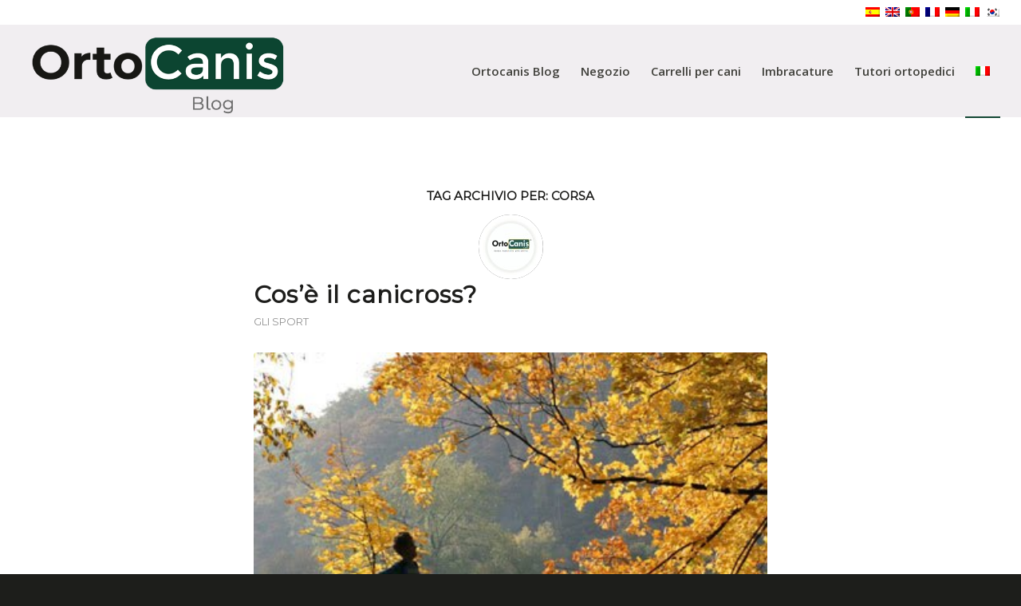

--- FILE ---
content_type: text/html; charset=UTF-8
request_url: https://www.ortocanis.com/blog/it/tag/corsa/
body_size: 56871
content:
<!DOCTYPE html>
<html lang="it-IT" class="html_stretched responsive av-preloader-disabled  html_header_top html_logo_left html_main_nav_header html_menu_right html_large html_header_sticky html_header_shrinking html_header_topbar_active html_mobile_menu_phone html_header_searchicon_disabled html_content_align_center html_header_unstick_top_disabled html_header_stretch html_elegant-blog html_modern-blog html_av-overlay-side html_av-overlay-side-classic html_av-submenu-noclone html_entry_id_6290 av-cookies-no-cookie-consent av-default-lightbox av-no-preview html_text_menu_active av-mobile-menu-switch-default">
<head>

    <!-- Google Tag Manager -->
<!--    <script>(function(w,d,s,l,i){w[l]=w[l]||[];w[l].push({'gtm.start':-->
<!--                new Date().getTime(),event:'gtm.js'});var f=d.getElementsByTagName(s)[0],-->
<!--            j=d.createElement(s),dl=l!='dataLayer'?'&l='+l:'';j.async=true;j.src=-->
<!--            'https://www.googletagmanager.com/gtm.js?id='+i+dl;f.parentNode.insertBefore(j,f);-->
<!--        })(window,document,'script','dataLayer','GTM-MGZMQRM');</script>-->
    <!-- End Google Tag Manager -->


    <!-- Google tag (gtag.js) GA4 -->
<!--    <script async src="https://www.googletagmanager.com/gtag/js?id=G-GFN8XKGE3D"></script>-->
<!--    <script>-->
<!--        window.dataLayer = window.dataLayer || [];-->
<!--        function gtag(){dataLayer.push(arguments);}-->
<!--        gtag('js', new Date());-->
<!---->
<!--        gtag('config', 'G-GFN8XKGE3D');-->
<!--    </script>-->

<meta charset="UTF-8" />
<META NAME="AUTHOR" CONTENT="Claudia Gutiérrez">
<META NAME="REPLY-TO" CONTENT="claugutierrezt@gmail.com">
<LINK REV="made" href="mailto:claugutierrezt@gmail.com">
<!--<META NAME="DESCRIPTION" CONTENT="Perros siempre en movimiento">-->
<META NAME="Resource-type" CONTENT="Magazine">
<META NAME="DateCreated" CONTENT="Fri, 8 April 2022 00:00:00 GMT+1">
<META NAME="Revisit-after" CONTENT="20 days">

<!-- mobile setting -->
<meta name="viewport" content="width=device-width, initial-scale=1">

<!-- Scripts/CSS and wp_head hook -->
<meta name='robots' content='index, follow, max-image-preview:large, max-snippet:-1, max-video-preview:-1' />
	<style>img:is([sizes="auto" i], [sizes^="auto," i]) { contain-intrinsic-size: 3000px 1500px }</style>
	<link rel="alternate" hreflang="es" href="https://www.ortocanis.com/blog/tag/carrera/" />
<link rel="alternate" hreflang="en" href="https://www.ortocanis.com/blog/en/tag/race/" />
<link rel="alternate" hreflang="pt-pt" href="https://www.ortocanis.com/blog/pt-pt/tag/raca/" />
<link rel="alternate" hreflang="fr" href="https://www.ortocanis.com/blog/fr/tag/course/" />
<link rel="alternate" hreflang="de" href="https://www.ortocanis.com/blog/de/tag/rennen/" />
<link rel="alternate" hreflang="it" href="https://www.ortocanis.com/blog/it/tag/corsa/" />
<link rel="alternate" hreflang="ko" href="https://www.ortocanis.com/blog/ko/tag/%ea%b2%bd%ec%a3%bc/" />
<link rel="alternate" hreflang="x-default" href="https://www.ortocanis.com/blog/tag/carrera/" />

	<!-- This site is optimized with the Yoast SEO plugin v18.9 - https://yoast.com/wordpress/plugins/seo/ -->
	<title>corsa Archives - Perros siempre en movimiento</title>
	<link rel="canonical" href="https://www.ortocanis.com/blog/it/tag/corsa/" />
	<meta property="og:locale" content="it_IT" />
	<meta property="og:type" content="article" />
	<meta property="og:title" content="corsa Archives - Perros siempre en movimiento" />
	<meta property="og:url" content="https://www.ortocanis.com/blog/it/tag/corsa/" />
	<meta property="og:site_name" content="Perros siempre en movimiento" />
	<meta name="twitter:card" content="summary_large_image" />
	<script type="application/ld+json" class="yoast-schema-graph">{"@context":"https://schema.org","@graph":[{"@type":"WebSite","@id":"https://www.ortocanis.com/blog/it/#website","url":"https://www.ortocanis.com/blog/it/","name":"Perros siempre en movimiento","description":"Ayudas para perros con displasia de cadera, artrosis, hernias, perros ancianos o discapacitados.","potentialAction":[{"@type":"SearchAction","target":{"@type":"EntryPoint","urlTemplate":"https://www.ortocanis.com/blog/it/?s={search_term_string}"},"query-input":"required name=search_term_string"}],"inLanguage":"it-IT"},{"@type":"CollectionPage","@id":"https://www.ortocanis.com/blog/it/tag/corsa/#webpage","url":"https://www.ortocanis.com/blog/it/tag/corsa/","name":"corsa Archives - Perros siempre en movimiento","isPartOf":{"@id":"https://www.ortocanis.com/blog/it/#website"},"breadcrumb":{"@id":"https://www.ortocanis.com/blog/it/tag/corsa/#breadcrumb"},"inLanguage":"it-IT","potentialAction":[{"@type":"ReadAction","target":["https://www.ortocanis.com/blog/it/tag/corsa/"]}]},{"@type":"BreadcrumbList","@id":"https://www.ortocanis.com/blog/it/tag/corsa/#breadcrumb","itemListElement":[{"@type":"ListItem","position":1,"name":"Home","item":"https://www.ortocanis.com/blog/it/iniziale/"},{"@type":"ListItem","position":2,"name":"corsa"}]}]}</script>
	<!-- / Yoast SEO plugin. -->


<link rel="amphtml" href="https://www.ortocanis.com/blog/it/tag/corsa/amp/" /><meta name="generator" content="AMP for WP 1.1.7.1"/><link rel='dns-prefetch' href='//www.googletagmanager.com' />
<link rel="alternate" type="application/rss+xml" title="Perros siempre en movimiento &raquo; Feed" href="https://www.ortocanis.com/blog/it/feed/" />
<link rel="alternate" type="application/rss+xml" title="Perros siempre en movimiento &raquo; Feed dei commenti" href="https://www.ortocanis.com/blog/it/comments/feed/" />
<link rel="alternate" type="application/rss+xml" title="Perros siempre en movimiento &raquo; corsa Feed del tag" href="https://www.ortocanis.com/blog/it/tag/corsa/feed/" />

<!-- google webfont font replacement -->

			<script type='text/javascript'>

				(function() {

					/*	check if webfonts are disabled by user setting via cookie - or user must opt in.	*/
					var html = document.getElementsByTagName('html')[0];
					var cookie_check = html.className.indexOf('av-cookies-needs-opt-in') >= 0 || html.className.indexOf('av-cookies-can-opt-out') >= 0;
					var allow_continue = true;
					var silent_accept_cookie = html.className.indexOf('av-cookies-user-silent-accept') >= 0;

					if( cookie_check && ! silent_accept_cookie )
					{
						if( ! document.cookie.match(/aviaCookieConsent/) || html.className.indexOf('av-cookies-session-refused') >= 0 )
						{
							allow_continue = false;
						}
						else
						{
							if( ! document.cookie.match(/aviaPrivacyRefuseCookiesHideBar/) )
							{
								allow_continue = false;
							}
							else if( ! document.cookie.match(/aviaPrivacyEssentialCookiesEnabled/) )
							{
								allow_continue = false;
							}
							else if( document.cookie.match(/aviaPrivacyGoogleWebfontsDisabled/) )
							{
								allow_continue = false;
							}
						}
					}

					if( allow_continue )
					{
						var f = document.createElement('link');

						f.type 	= 'text/css';
						f.rel 	= 'stylesheet';
						f.href 	= '//fonts.googleapis.com/css?family=Montserrat%7COpen+Sans:400,600&display=auto';
						f.id 	= 'avia-google-webfont';

						document.getElementsByTagName('head')[0].appendChild(f);
					}
				})();

			</script>
			<script type="text/javascript">
/* <![CDATA[ */
window._wpemojiSettings = {"baseUrl":"https:\/\/s.w.org\/images\/core\/emoji\/16.0.1\/72x72\/","ext":".png","svgUrl":"https:\/\/s.w.org\/images\/core\/emoji\/16.0.1\/svg\/","svgExt":".svg","source":{"concatemoji":"https:\/\/www.ortocanis.com\/blog\/wp-includes\/js\/wp-emoji-release.min.js?ver=6.8.3"}};
/*! This file is auto-generated */
!function(s,n){var o,i,e;function c(e){try{var t={supportTests:e,timestamp:(new Date).valueOf()};sessionStorage.setItem(o,JSON.stringify(t))}catch(e){}}function p(e,t,n){e.clearRect(0,0,e.canvas.width,e.canvas.height),e.fillText(t,0,0);var t=new Uint32Array(e.getImageData(0,0,e.canvas.width,e.canvas.height).data),a=(e.clearRect(0,0,e.canvas.width,e.canvas.height),e.fillText(n,0,0),new Uint32Array(e.getImageData(0,0,e.canvas.width,e.canvas.height).data));return t.every(function(e,t){return e===a[t]})}function u(e,t){e.clearRect(0,0,e.canvas.width,e.canvas.height),e.fillText(t,0,0);for(var n=e.getImageData(16,16,1,1),a=0;a<n.data.length;a++)if(0!==n.data[a])return!1;return!0}function f(e,t,n,a){switch(t){case"flag":return n(e,"\ud83c\udff3\ufe0f\u200d\u26a7\ufe0f","\ud83c\udff3\ufe0f\u200b\u26a7\ufe0f")?!1:!n(e,"\ud83c\udde8\ud83c\uddf6","\ud83c\udde8\u200b\ud83c\uddf6")&&!n(e,"\ud83c\udff4\udb40\udc67\udb40\udc62\udb40\udc65\udb40\udc6e\udb40\udc67\udb40\udc7f","\ud83c\udff4\u200b\udb40\udc67\u200b\udb40\udc62\u200b\udb40\udc65\u200b\udb40\udc6e\u200b\udb40\udc67\u200b\udb40\udc7f");case"emoji":return!a(e,"\ud83e\udedf")}return!1}function g(e,t,n,a){var r="undefined"!=typeof WorkerGlobalScope&&self instanceof WorkerGlobalScope?new OffscreenCanvas(300,150):s.createElement("canvas"),o=r.getContext("2d",{willReadFrequently:!0}),i=(o.textBaseline="top",o.font="600 32px Arial",{});return e.forEach(function(e){i[e]=t(o,e,n,a)}),i}function t(e){var t=s.createElement("script");t.src=e,t.defer=!0,s.head.appendChild(t)}"undefined"!=typeof Promise&&(o="wpEmojiSettingsSupports",i=["flag","emoji"],n.supports={everything:!0,everythingExceptFlag:!0},e=new Promise(function(e){s.addEventListener("DOMContentLoaded",e,{once:!0})}),new Promise(function(t){var n=function(){try{var e=JSON.parse(sessionStorage.getItem(o));if("object"==typeof e&&"number"==typeof e.timestamp&&(new Date).valueOf()<e.timestamp+604800&&"object"==typeof e.supportTests)return e.supportTests}catch(e){}return null}();if(!n){if("undefined"!=typeof Worker&&"undefined"!=typeof OffscreenCanvas&&"undefined"!=typeof URL&&URL.createObjectURL&&"undefined"!=typeof Blob)try{var e="postMessage("+g.toString()+"("+[JSON.stringify(i),f.toString(),p.toString(),u.toString()].join(",")+"));",a=new Blob([e],{type:"text/javascript"}),r=new Worker(URL.createObjectURL(a),{name:"wpTestEmojiSupports"});return void(r.onmessage=function(e){c(n=e.data),r.terminate(),t(n)})}catch(e){}c(n=g(i,f,p,u))}t(n)}).then(function(e){for(var t in e)n.supports[t]=e[t],n.supports.everything=n.supports.everything&&n.supports[t],"flag"!==t&&(n.supports.everythingExceptFlag=n.supports.everythingExceptFlag&&n.supports[t]);n.supports.everythingExceptFlag=n.supports.everythingExceptFlag&&!n.supports.flag,n.DOMReady=!1,n.readyCallback=function(){n.DOMReady=!0}}).then(function(){return e}).then(function(){var e;n.supports.everything||(n.readyCallback(),(e=n.source||{}).concatemoji?t(e.concatemoji):e.wpemoji&&e.twemoji&&(t(e.twemoji),t(e.wpemoji)))}))}((window,document),window._wpemojiSettings);
/* ]]> */
</script>
<style id='wp-emoji-styles-inline-css' type='text/css'>

	img.wp-smiley, img.emoji {
		display: inline !important;
		border: none !important;
		box-shadow: none !important;
		height: 1em !important;
		width: 1em !important;
		margin: 0 0.07em !important;
		vertical-align: -0.1em !important;
		background: none !important;
		padding: 0 !important;
	}
</style>
<link rel='stylesheet' id='wp-block-library-css' href='https://www.ortocanis.com/blog/wp-includes/css/dist/block-library/style.min.css?ver=6.8.3' type='text/css' media='all' />
<style id='classic-theme-styles-inline-css' type='text/css'>
/*! This file is auto-generated */
.wp-block-button__link{color:#fff;background-color:#32373c;border-radius:9999px;box-shadow:none;text-decoration:none;padding:calc(.667em + 2px) calc(1.333em + 2px);font-size:1.125em}.wp-block-file__button{background:#32373c;color:#fff;text-decoration:none}
</style>
<style id='global-styles-inline-css' type='text/css'>
:root{--wp--preset--aspect-ratio--square: 1;--wp--preset--aspect-ratio--4-3: 4/3;--wp--preset--aspect-ratio--3-4: 3/4;--wp--preset--aspect-ratio--3-2: 3/2;--wp--preset--aspect-ratio--2-3: 2/3;--wp--preset--aspect-ratio--16-9: 16/9;--wp--preset--aspect-ratio--9-16: 9/16;--wp--preset--color--black: #000000;--wp--preset--color--cyan-bluish-gray: #abb8c3;--wp--preset--color--white: #ffffff;--wp--preset--color--pale-pink: #f78da7;--wp--preset--color--vivid-red: #cf2e2e;--wp--preset--color--luminous-vivid-orange: #ff6900;--wp--preset--color--luminous-vivid-amber: #fcb900;--wp--preset--color--light-green-cyan: #7bdcb5;--wp--preset--color--vivid-green-cyan: #00d084;--wp--preset--color--pale-cyan-blue: #8ed1fc;--wp--preset--color--vivid-cyan-blue: #0693e3;--wp--preset--color--vivid-purple: #9b51e0;--wp--preset--gradient--vivid-cyan-blue-to-vivid-purple: linear-gradient(135deg,rgba(6,147,227,1) 0%,rgb(155,81,224) 100%);--wp--preset--gradient--light-green-cyan-to-vivid-green-cyan: linear-gradient(135deg,rgb(122,220,180) 0%,rgb(0,208,130) 100%);--wp--preset--gradient--luminous-vivid-amber-to-luminous-vivid-orange: linear-gradient(135deg,rgba(252,185,0,1) 0%,rgba(255,105,0,1) 100%);--wp--preset--gradient--luminous-vivid-orange-to-vivid-red: linear-gradient(135deg,rgba(255,105,0,1) 0%,rgb(207,46,46) 100%);--wp--preset--gradient--very-light-gray-to-cyan-bluish-gray: linear-gradient(135deg,rgb(238,238,238) 0%,rgb(169,184,195) 100%);--wp--preset--gradient--cool-to-warm-spectrum: linear-gradient(135deg,rgb(74,234,220) 0%,rgb(151,120,209) 20%,rgb(207,42,186) 40%,rgb(238,44,130) 60%,rgb(251,105,98) 80%,rgb(254,248,76) 100%);--wp--preset--gradient--blush-light-purple: linear-gradient(135deg,rgb(255,206,236) 0%,rgb(152,150,240) 100%);--wp--preset--gradient--blush-bordeaux: linear-gradient(135deg,rgb(254,205,165) 0%,rgb(254,45,45) 50%,rgb(107,0,62) 100%);--wp--preset--gradient--luminous-dusk: linear-gradient(135deg,rgb(255,203,112) 0%,rgb(199,81,192) 50%,rgb(65,88,208) 100%);--wp--preset--gradient--pale-ocean: linear-gradient(135deg,rgb(255,245,203) 0%,rgb(182,227,212) 50%,rgb(51,167,181) 100%);--wp--preset--gradient--electric-grass: linear-gradient(135deg,rgb(202,248,128) 0%,rgb(113,206,126) 100%);--wp--preset--gradient--midnight: linear-gradient(135deg,rgb(2,3,129) 0%,rgb(40,116,252) 100%);--wp--preset--font-size--small: 13px;--wp--preset--font-size--medium: 20px;--wp--preset--font-size--large: 36px;--wp--preset--font-size--x-large: 42px;--wp--preset--spacing--20: 0.44rem;--wp--preset--spacing--30: 0.67rem;--wp--preset--spacing--40: 1rem;--wp--preset--spacing--50: 1.5rem;--wp--preset--spacing--60: 2.25rem;--wp--preset--spacing--70: 3.38rem;--wp--preset--spacing--80: 5.06rem;--wp--preset--shadow--natural: 6px 6px 9px rgba(0, 0, 0, 0.2);--wp--preset--shadow--deep: 12px 12px 50px rgba(0, 0, 0, 0.4);--wp--preset--shadow--sharp: 6px 6px 0px rgba(0, 0, 0, 0.2);--wp--preset--shadow--outlined: 6px 6px 0px -3px rgba(255, 255, 255, 1), 6px 6px rgba(0, 0, 0, 1);--wp--preset--shadow--crisp: 6px 6px 0px rgba(0, 0, 0, 1);}:where(.is-layout-flex){gap: 0.5em;}:where(.is-layout-grid){gap: 0.5em;}body .is-layout-flex{display: flex;}.is-layout-flex{flex-wrap: wrap;align-items: center;}.is-layout-flex > :is(*, div){margin: 0;}body .is-layout-grid{display: grid;}.is-layout-grid > :is(*, div){margin: 0;}:where(.wp-block-columns.is-layout-flex){gap: 2em;}:where(.wp-block-columns.is-layout-grid){gap: 2em;}:where(.wp-block-post-template.is-layout-flex){gap: 1.25em;}:where(.wp-block-post-template.is-layout-grid){gap: 1.25em;}.has-black-color{color: var(--wp--preset--color--black) !important;}.has-cyan-bluish-gray-color{color: var(--wp--preset--color--cyan-bluish-gray) !important;}.has-white-color{color: var(--wp--preset--color--white) !important;}.has-pale-pink-color{color: var(--wp--preset--color--pale-pink) !important;}.has-vivid-red-color{color: var(--wp--preset--color--vivid-red) !important;}.has-luminous-vivid-orange-color{color: var(--wp--preset--color--luminous-vivid-orange) !important;}.has-luminous-vivid-amber-color{color: var(--wp--preset--color--luminous-vivid-amber) !important;}.has-light-green-cyan-color{color: var(--wp--preset--color--light-green-cyan) !important;}.has-vivid-green-cyan-color{color: var(--wp--preset--color--vivid-green-cyan) !important;}.has-pale-cyan-blue-color{color: var(--wp--preset--color--pale-cyan-blue) !important;}.has-vivid-cyan-blue-color{color: var(--wp--preset--color--vivid-cyan-blue) !important;}.has-vivid-purple-color{color: var(--wp--preset--color--vivid-purple) !important;}.has-black-background-color{background-color: var(--wp--preset--color--black) !important;}.has-cyan-bluish-gray-background-color{background-color: var(--wp--preset--color--cyan-bluish-gray) !important;}.has-white-background-color{background-color: var(--wp--preset--color--white) !important;}.has-pale-pink-background-color{background-color: var(--wp--preset--color--pale-pink) !important;}.has-vivid-red-background-color{background-color: var(--wp--preset--color--vivid-red) !important;}.has-luminous-vivid-orange-background-color{background-color: var(--wp--preset--color--luminous-vivid-orange) !important;}.has-luminous-vivid-amber-background-color{background-color: var(--wp--preset--color--luminous-vivid-amber) !important;}.has-light-green-cyan-background-color{background-color: var(--wp--preset--color--light-green-cyan) !important;}.has-vivid-green-cyan-background-color{background-color: var(--wp--preset--color--vivid-green-cyan) !important;}.has-pale-cyan-blue-background-color{background-color: var(--wp--preset--color--pale-cyan-blue) !important;}.has-vivid-cyan-blue-background-color{background-color: var(--wp--preset--color--vivid-cyan-blue) !important;}.has-vivid-purple-background-color{background-color: var(--wp--preset--color--vivid-purple) !important;}.has-black-border-color{border-color: var(--wp--preset--color--black) !important;}.has-cyan-bluish-gray-border-color{border-color: var(--wp--preset--color--cyan-bluish-gray) !important;}.has-white-border-color{border-color: var(--wp--preset--color--white) !important;}.has-pale-pink-border-color{border-color: var(--wp--preset--color--pale-pink) !important;}.has-vivid-red-border-color{border-color: var(--wp--preset--color--vivid-red) !important;}.has-luminous-vivid-orange-border-color{border-color: var(--wp--preset--color--luminous-vivid-orange) !important;}.has-luminous-vivid-amber-border-color{border-color: var(--wp--preset--color--luminous-vivid-amber) !important;}.has-light-green-cyan-border-color{border-color: var(--wp--preset--color--light-green-cyan) !important;}.has-vivid-green-cyan-border-color{border-color: var(--wp--preset--color--vivid-green-cyan) !important;}.has-pale-cyan-blue-border-color{border-color: var(--wp--preset--color--pale-cyan-blue) !important;}.has-vivid-cyan-blue-border-color{border-color: var(--wp--preset--color--vivid-cyan-blue) !important;}.has-vivid-purple-border-color{border-color: var(--wp--preset--color--vivid-purple) !important;}.has-vivid-cyan-blue-to-vivid-purple-gradient-background{background: var(--wp--preset--gradient--vivid-cyan-blue-to-vivid-purple) !important;}.has-light-green-cyan-to-vivid-green-cyan-gradient-background{background: var(--wp--preset--gradient--light-green-cyan-to-vivid-green-cyan) !important;}.has-luminous-vivid-amber-to-luminous-vivid-orange-gradient-background{background: var(--wp--preset--gradient--luminous-vivid-amber-to-luminous-vivid-orange) !important;}.has-luminous-vivid-orange-to-vivid-red-gradient-background{background: var(--wp--preset--gradient--luminous-vivid-orange-to-vivid-red) !important;}.has-very-light-gray-to-cyan-bluish-gray-gradient-background{background: var(--wp--preset--gradient--very-light-gray-to-cyan-bluish-gray) !important;}.has-cool-to-warm-spectrum-gradient-background{background: var(--wp--preset--gradient--cool-to-warm-spectrum) !important;}.has-blush-light-purple-gradient-background{background: var(--wp--preset--gradient--blush-light-purple) !important;}.has-blush-bordeaux-gradient-background{background: var(--wp--preset--gradient--blush-bordeaux) !important;}.has-luminous-dusk-gradient-background{background: var(--wp--preset--gradient--luminous-dusk) !important;}.has-pale-ocean-gradient-background{background: var(--wp--preset--gradient--pale-ocean) !important;}.has-electric-grass-gradient-background{background: var(--wp--preset--gradient--electric-grass) !important;}.has-midnight-gradient-background{background: var(--wp--preset--gradient--midnight) !important;}.has-small-font-size{font-size: var(--wp--preset--font-size--small) !important;}.has-medium-font-size{font-size: var(--wp--preset--font-size--medium) !important;}.has-large-font-size{font-size: var(--wp--preset--font-size--large) !important;}.has-x-large-font-size{font-size: var(--wp--preset--font-size--x-large) !important;}
:where(.wp-block-post-template.is-layout-flex){gap: 1.25em;}:where(.wp-block-post-template.is-layout-grid){gap: 1.25em;}
:where(.wp-block-columns.is-layout-flex){gap: 2em;}:where(.wp-block-columns.is-layout-grid){gap: 2em;}
:root :where(.wp-block-pullquote){font-size: 1.5em;line-height: 1.6;}
</style>
<link rel='stylesheet' id='cptch_stylesheet-css' href='https://www.ortocanis.com/blog/wp-content/plugins/captcha/css/style.css?ver=6.8.3' type='text/css' media='all' />
<link rel='stylesheet' id='wpml-legacy-dropdown-0-css' href='https://www.ortocanis.com/blog/wp-content/plugins/sitepress-multilingual-cms/templates/language-switchers/legacy-dropdown/style.min.css?ver=1' type='text/css' media='all' />
<style id='wpml-legacy-dropdown-0-inline-css' type='text/css'>
.wpml-ls-statics-shortcode_actions, .wpml-ls-statics-shortcode_actions .wpml-ls-sub-menu, .wpml-ls-statics-shortcode_actions a {border-color:#EEEEEE;}.wpml-ls-statics-shortcode_actions a, .wpml-ls-statics-shortcode_actions .wpml-ls-sub-menu a, .wpml-ls-statics-shortcode_actions .wpml-ls-sub-menu a:link, .wpml-ls-statics-shortcode_actions li:not(.wpml-ls-current-language) .wpml-ls-link, .wpml-ls-statics-shortcode_actions li:not(.wpml-ls-current-language) .wpml-ls-link:link {color:#444444;background-color:#ffffff;}.wpml-ls-statics-shortcode_actions .wpml-ls-sub-menu a:hover,.wpml-ls-statics-shortcode_actions .wpml-ls-sub-menu a:focus, .wpml-ls-statics-shortcode_actions .wpml-ls-sub-menu a:link:hover, .wpml-ls-statics-shortcode_actions .wpml-ls-sub-menu a:link:focus {color:#000000;background-color:#eeeeee;}.wpml-ls-statics-shortcode_actions .wpml-ls-current-language > a {color:#444444;background-color:#ffffff;}.wpml-ls-statics-shortcode_actions .wpml-ls-current-language:hover>a, .wpml-ls-statics-shortcode_actions .wpml-ls-current-language>a:focus {color:#000000;background-color:#eeeeee;}
</style>
<link rel='stylesheet' id='wpml-menu-item-0-css' href='https://www.ortocanis.com/blog/wp-content/plugins/sitepress-multilingual-cms/templates/language-switchers/menu-item/style.min.css?ver=1' type='text/css' media='all' />
<style id='wpml-menu-item-0-inline-css' type='text/css'>
#lang_sel img, #lang_sel_list img, #lang_sel_footer img { display: inline; }
</style>
<link rel='stylesheet' id='avia-merged-styles-css' href='https://www.ortocanis.com/blog/wp-content/uploads/dynamic_avia/avia-merged-styles-2a134a02913c44e95fae7250064c34f3.css' type='text/css' media='all' />
<!--[if lte IE 6]> <style type="text/css">.cantembedplus{display:none;}</style><![endif]--><script type="text/javascript" src="https://www.ortocanis.com/blog/wp-includes/js/jquery/jquery.min.js?ver=3.7.1" id="jquery-core-js"></script>
<script type="text/javascript" src="https://www.ortocanis.com/blog/wp-includes/js/jquery/jquery-migrate.min.js?ver=3.4.1" id="jquery-migrate-js"></script>
<script type="text/javascript" id="wpml-cookie-js-extra">
/* <![CDATA[ */
var wpml_cookies = {"wp-wpml_current_language":{"value":"it","expires":1,"path":"\/"}};
var wpml_cookies = {"wp-wpml_current_language":{"value":"it","expires":1,"path":"\/"}};
/* ]]> */
</script>
<script type="text/javascript" src="https://www.ortocanis.com/blog/wp-content/plugins/sitepress-multilingual-cms/res/js/cookies/language-cookie.js?ver=482900" id="wpml-cookie-js" defer="defer" data-wp-strategy="defer"></script>
<script type="text/javascript" src="https://www.ortocanis.com/blog/wp-content/plugins/sitepress-multilingual-cms/templates/language-switchers/legacy-dropdown/script.min.js?ver=1" id="wpml-legacy-dropdown-0-js"></script>

<!-- Google Analytics snippet added by Site Kit -->
<script type="text/javascript" src="https://www.googletagmanager.com/gtag/js?id=GT-NGWVPJQ" id="google_gtagjs-js" async></script>
<script type="text/javascript" id="google_gtagjs-js-after">
/* <![CDATA[ */
window.dataLayer = window.dataLayer || [];function gtag(){dataLayer.push(arguments);}
gtag('set', 'linker', {"domains":["www.ortocanis.com"]} );
gtag("js", new Date());
gtag("set", "developer_id.dZTNiMT", true);
gtag("config", "GT-NGWVPJQ");
/* ]]> */
</script>

<!-- End Google Analytics snippet added by Site Kit -->
<script type="text/javascript" src="https://www.ortocanis.com/blog/wp-content/uploads/dynamic_avia/avia-head-scripts-16b1326b9f39c6199ca116e71e7c8521.js" id="avia-head-scripts-js"></script>
<link rel="https://api.w.org/" href="https://www.ortocanis.com/blog/it/wp-json/" /><link rel="alternate" title="JSON" type="application/json" href="https://www.ortocanis.com/blog/it/wp-json/wp/v2/tags/622" /><link rel="EditURI" type="application/rsd+xml" title="RSD" href="https://www.ortocanis.com/blog/xmlrpc.php?rsd" />
<meta name="generator" content="WordPress 6.8.3" />
<meta name="generator" content="WPML ver:4.8.2 stt:1,4,3,27,29,41,2;" />
<meta name="generator" content="Site Kit by Google 1.116.0" /><link rel="profile" href="http://gmpg.org/xfn/11" />
<link rel="alternate" type="application/rss+xml" title="Perros siempre en movimiento RSS2 Feed" href="https://www.ortocanis.com/blog/it/feed/" />
<link rel="pingback" href="https://www.ortocanis.com/blog/xmlrpc.php" />
<!--[if lt IE 9]><script src="https://www.ortocanis.com/blog/wp-content/themes/enfold/js/html5shiv.js"></script><![endif]-->
<link rel="icon" href="https://www.ortocanis.com/blog/wp-content/uploads/2022/03/favicon.png" type="image/png">
<meta name="google-site-verification" content="FOv7INDD7q4bn6kkAb8CeIFkVdDRzCUY_ioPCWXwJ5k">
<!-- Google Tag Manager snippet added by Site Kit -->
<script type="text/javascript">
/* <![CDATA[ */

			( function( w, d, s, l, i ) {
				w[l] = w[l] || [];
				w[l].push( {'gtm.start': new Date().getTime(), event: 'gtm.js'} );
				var f = d.getElementsByTagName( s )[0],
					j = d.createElement( s ), dl = l != 'dataLayer' ? '&l=' + l : '';
				j.async = true;
				j.src = 'https://www.googletagmanager.com/gtm.js?id=' + i + dl;
				f.parentNode.insertBefore( j, f );
			} )( window, document, 'script', 'dataLayer', 'GTM-MGZMQRM' );
			
/* ]]> */
</script>

<!-- End Google Tag Manager snippet added by Site Kit -->

<!-- To speed up the rendering and to display the site as fast as possible to the user we include some styles and scripts for above the fold content inline -->
<script type="text/javascript">'use strict';var avia_is_mobile=!1;if(/Android|webOS|iPhone|iPad|iPod|BlackBerry|IEMobile|Opera Mini/i.test(navigator.userAgent)&&'ontouchstart' in document.documentElement){avia_is_mobile=!0;document.documentElement.className+=' avia_mobile '}
else{document.documentElement.className+=' avia_desktop '};document.documentElement.className+=' js_active ';(function(){var e=['-webkit-','-moz-','-ms-',''],n='';for(var t in e){if(e[t]+'transform' in document.documentElement.style){document.documentElement.className+=' avia_transform ';n=e[t]+'transform'};if(e[t]+'perspective' in document.documentElement.style){document.documentElement.className+=' avia_transform3d '}};if(typeof document.getElementsByClassName=='function'&&typeof document.documentElement.getBoundingClientRect=='function'&&avia_is_mobile==!1){if(n&&window.innerHeight>0){setTimeout(function(){var e=0,o={},a=0,t=document.getElementsByClassName('av-parallax'),i=window.pageYOffset||document.documentElement.scrollTop;for(e=0;e<t.length;e++){t[e].style.top='0px';o=t[e].getBoundingClientRect();a=Math.ceil((window.innerHeight+i-o.top)*0.3);t[e].style[n]='translate(0px, '+a+'px)';t[e].style.top='auto';t[e].className+=' enabled-parallax '}},50)}}})();</script><style type='text/css'>
@font-face {font-family: 'entypo-fontello'; font-weight: normal; font-style: normal; font-display: auto;
src: url('https://www.ortocanis.com/blog/wp-content/themes/enfold/config-templatebuilder/avia-template-builder/assets/fonts/entypo-fontello.woff2') format('woff2'),
url('https://www.ortocanis.com/blog/wp-content/themes/enfold/config-templatebuilder/avia-template-builder/assets/fonts/entypo-fontello.woff') format('woff'),
url('https://www.ortocanis.com/blog/wp-content/themes/enfold/config-templatebuilder/avia-template-builder/assets/fonts/entypo-fontello.ttf') format('truetype'),
url('https://www.ortocanis.com/blog/wp-content/themes/enfold/config-templatebuilder/avia-template-builder/assets/fonts/entypo-fontello.svg#entypo-fontello') format('svg'),
url('https://www.ortocanis.com/blog/wp-content/themes/enfold/config-templatebuilder/avia-template-builder/assets/fonts/entypo-fontello.eot'),
url('https://www.ortocanis.com/blog/wp-content/themes/enfold/config-templatebuilder/avia-template-builder/assets/fonts/entypo-fontello.eot?#iefix') format('embedded-opentype');
} #top .avia-font-entypo-fontello, body .avia-font-entypo-fontello, html body [data-av_iconfont='entypo-fontello']:before{ font-family: 'entypo-fontello'; }
</style>

<!--
Debugging Info for Theme support: 

Theme: Enfold
Version: 4.9.2.1
Installed: enfold
AviaFramework Version: 5.0
AviaBuilder Version: 4.8
aviaElementManager Version: 1.0.1
- - - - - - - - - - -
ChildTheme: Enfold Child
ChildTheme Version: 1.0
ChildTheme Installed: enfold

ML:512-PU:59-PLA:14
WP:6.8.3
Compress: CSS:all theme files - JS:all theme files
Updates: enabled - token has changed and not verified
PLAu:13
-->
</head>

<body id="top" class="archive tag tag-corsa tag-622 wp-theme-enfold wp-child-theme-enfold-child stretched rtl_columns av-curtain-numeric montserrat open_sans  avia-responsive-images-support av-recaptcha-enabled av-google-badge-hide" itemscope="itemscope" itemtype="https://schema.org/WebPage" >


    <!-- Google Tag Manager (noscript) GTM -->
<!--    <noscript><iframe src="https://www.googletagmanager.com/ns.html?id=GTM-MGZMQRM"-->
<!--                      height="0" width="0" style="display:none;visibility:hidden"></iframe></noscript>-->
    <!-- End Google Tag Manager (noscript) -->

			<!-- Google Tag Manager (noscript) snippet added by Site Kit -->
		<noscript>
			<iframe src="https://www.googletagmanager.com/ns.html?id=GTM-MGZMQRM" height="0" width="0" style="display:none;visibility:hidden"></iframe>
		</noscript>
		<!-- End Google Tag Manager (noscript) snippet added by Site Kit -->
		
	<div id='wrap_all'>

	
<header id='header' class='all_colors header_color light_bg_color  av_header_top av_logo_left av_main_nav_header av_menu_right av_large av_header_sticky av_header_shrinking av_header_stretch av_mobile_menu_phone av_header_searchicon_disabled av_header_unstick_top_disabled av_bottom_nav_disabled  av_header_border_disabled'  role="banner" itemscope="itemscope" itemtype="https://schema.org/WPHeader" >

		<div id='header_meta' class='container_wrap container_wrap_meta  av_secondary_right av_extra_header_active av_entry_id_6290'>

			      <div class='container'>
			      <nav class='sub_menu'  role="navigation" itemscope="itemscope" itemtype="https://schema.org/SiteNavigationElement" ><ul class='avia_wpml_language_switch avia_wpml_language_switch_extra'><li class='language_es '><a href='https://www.ortocanis.com/blog/tag/carrera/'>	<span class='language_flag'><img title='Español' src='https://www.ortocanis.com/blog/wp-content/plugins/sitepress-multilingual-cms/res/flags/es.png' alt='Español' /></span>	<span class='language_native'>Español</span>	<span class='language_translated'>Spagnolo</span>	<span class='language_code'>es</span></a></li><li class='language_en '><a href='https://www.ortocanis.com/blog/en/tag/race/'>	<span class='language_flag'><img title='English' src='https://www.ortocanis.com/blog/wp-content/plugins/sitepress-multilingual-cms/res/flags/en.png' alt='English' /></span>	<span class='language_native'>English</span>	<span class='language_translated'>Inglese</span>	<span class='language_code'>en</span></a></li><li class='language_pt-pt '><a href='https://www.ortocanis.com/blog/pt-pt/tag/raca/'>	<span class='language_flag'><img title='Português' src='https://www.ortocanis.com/blog/wp-content/plugins/sitepress-multilingual-cms/res/flags/pt-pt.png' alt='Português' /></span>	<span class='language_native'>Português</span>	<span class='language_translated'>Portoghese, Portogallo</span>	<span class='language_code'>pt-pt</span></a></li><li class='language_fr '><a href='https://www.ortocanis.com/blog/fr/tag/course/'>	<span class='language_flag'><img title='Français' src='https://www.ortocanis.com/blog/wp-content/plugins/sitepress-multilingual-cms/res/flags/fr.png' alt='Français' /></span>	<span class='language_native'>Français</span>	<span class='language_translated'>Francese</span>	<span class='language_code'>fr</span></a></li><li class='language_de '><a href='https://www.ortocanis.com/blog/de/tag/rennen/'>	<span class='language_flag'><img title='Deutsch' src='https://www.ortocanis.com/blog/wp-content/plugins/sitepress-multilingual-cms/res/flags/de.png' alt='Deutsch' /></span>	<span class='language_native'>Deutsch</span>	<span class='language_translated'>Tedesco</span>	<span class='language_code'>de</span></a></li><li class='language_it avia_current_lang'><a href='https://www.ortocanis.com/blog/it/tag/corsa/'>	<span class='language_flag'><img title='Italiano' src='https://www.ortocanis.com/blog/wp-content/plugins/sitepress-multilingual-cms/res/flags/it.png' alt='Italiano' /></span>	<span class='language_native'>Italiano</span>	<span class='language_translated'>Italiano</span>	<span class='language_code'>it</span></a></li><li class='language_ko '><a href='https://www.ortocanis.com/blog/ko/tag/%ea%b2%bd%ec%a3%bc/'>	<span class='language_flag'><img title='한국어' src='https://www.ortocanis.com/blog/wp-content/plugins/sitepress-multilingual-cms/res/flags/ko.png' alt='한국어' /></span>	<span class='language_native'>한국어</span>	<span class='language_translated'>Coreano</span>	<span class='language_code'>ko</span></a></li></ul></nav>			      </div>
		</div>

		<div  id='header_main' class='container_wrap container_wrap_logo'>

        <div class='container av-logo-container'><div class='inner-container'><span class='logo avia-standard-logo'><a href='https://www.ortocanis.com/blog/it/' class=''><img src="https://www.ortocanis.com/blog/wp-content/uploads/2022/03/logoblog1.png" srcset="https://www.ortocanis.com/blog/wp-content/uploads/2022/03/logoblog1.png 626w, https://www.ortocanis.com/blog/wp-content/uploads/2022/03/logoblog1-300x99.png 300w" sizes="(max-width: 626px) 100vw, 626px" height="100" width="300" alt='Perros siempre en movimiento' title='' /></a></span><nav class='main_menu' data-selectname='Seleziona una pagina'  role="navigation" itemscope="itemscope" itemtype="https://schema.org/SiteNavigationElement" ><div class="avia-menu av-main-nav-wrap"><ul role="menu" class="menu av-main-nav" id="avia-menu"><li role="menuitem" id="menu-item-6577" class="menu-item menu-item-type-post_type menu-item-object-page menu-item-home menu-item-top-level menu-item-top-level-1"><a href="https://www.ortocanis.com/blog/it/" itemprop="url" tabindex="0"><span class="avia-bullet"></span><span class="avia-menu-text">Ortocanis Blog</span><span class="avia-menu-fx"><span class="avia-arrow-wrap"><span class="avia-arrow"></span></span></span></a></li>
<li role="menuitem" id="menu-item-6578" class="menu-item menu-item-type-custom menu-item-object-custom menu-item-top-level menu-item-top-level-2"><a href="https://www.ortocanis.com/it/" itemprop="url" tabindex="0"><span class="avia-bullet"></span><span class="avia-menu-text">Negozio</span><span class="avia-menu-fx"><span class="avia-arrow-wrap"><span class="avia-arrow"></span></span></span></a></li>
<li role="menuitem" id="menu-item-6579" class="menu-item menu-item-type-custom menu-item-object-custom menu-item-top-level menu-item-top-level-3"><a title="Silla de ruedas para peros" href="https://www.ortocanis.com/it/carrelli-per-cani" itemprop="url" tabindex="0"><span class="avia-bullet"></span><span class="avia-menu-text">Carrelli per cani</span><span class="avia-menu-fx"><span class="avia-arrow-wrap"><span class="avia-arrow"></span></span></span></a></li>
<li role="menuitem" id="menu-item-6580" class="menu-item menu-item-type-custom menu-item-object-custom menu-item-top-level menu-item-top-level-4"><a title="Arneses para perros" href="https://www.ortocanis.com/it/imbracature-per-cani" itemprop="url" tabindex="0"><span class="avia-bullet"></span><span class="avia-menu-text">Imbracature</span><span class="avia-menu-fx"><span class="avia-arrow-wrap"><span class="avia-arrow"></span></span></span></a></li>
<li role="menuitem" id="menu-item-6581" class="menu-item menu-item-type-custom menu-item-object-custom menu-item-top-level menu-item-top-level-5"><a title="Protectores articulares para perros" href="https://www.ortocanis.com/it/tutori-ortopedici" itemprop="url" tabindex="0"><span class="avia-bullet"></span><span class="avia-menu-text">Tutori ortopedici</span><span class="avia-menu-fx"><span class="avia-arrow-wrap"><span class="avia-arrow"></span></span></span></a></li>
<li role="menuitem" id="menu-item-wpml-ls-102-it" class="menu-item-language menu-item-language-current menu-item wpml-ls-slot-102 wpml-ls-item wpml-ls-item-it wpml-ls-current-language wpml-ls-menu-item menu-item-type-wpml_ls_menu_item menu-item-object-wpml_ls_menu_item menu-item-has-children menu-item-top-level menu-item-top-level-6"><a href="https://www.ortocanis.com/blog/it/tag/corsa/" itemprop="url" tabindex="0"><span class="avia-bullet"></span><span class="avia-menu-text"><img
            class="wpml-ls-flag"
            src="https://www.ortocanis.com/blog/wp-content/plugins/sitepress-multilingual-cms/res/flags/it.png"
            alt="Italiano"
            
            
    /></span><span class="avia-menu-fx"><span class="avia-arrow-wrap"><span class="avia-arrow"></span></span></span></a>


<ul class="sub-menu">
	<li role="menuitem" id="menu-item-wpml-ls-102-es" class="menu-item-language menu-item wpml-ls-slot-102 wpml-ls-item wpml-ls-item-es wpml-ls-menu-item wpml-ls-first-item menu-item-type-wpml_ls_menu_item menu-item-object-wpml_ls_menu_item"><a title="Passa a Spagnolo" href="https://www.ortocanis.com/blog/tag/carrera/" itemprop="url" tabindex="0"><span class="avia-bullet"></span><span class="avia-menu-text"><img
            class="wpml-ls-flag"
            src="https://www.ortocanis.com/blog/wp-content/plugins/sitepress-multilingual-cms/res/flags/es.png"
            alt="Spagnolo"
            
            
    /></span></a></li>
	<li role="menuitem" id="menu-item-wpml-ls-102-en" class="menu-item-language menu-item wpml-ls-slot-102 wpml-ls-item wpml-ls-item-en wpml-ls-menu-item menu-item-type-wpml_ls_menu_item menu-item-object-wpml_ls_menu_item"><a title="Passa a Inglese" href="https://www.ortocanis.com/blog/en/tag/race/" itemprop="url" tabindex="0"><span class="avia-bullet"></span><span class="avia-menu-text"><img
            class="wpml-ls-flag"
            src="https://www.ortocanis.com/blog/wp-content/plugins/sitepress-multilingual-cms/res/flags/en.png"
            alt="Inglese"
            
            
    /></span></a></li>
	<li role="menuitem" id="menu-item-wpml-ls-102-pt-pt" class="menu-item-language menu-item wpml-ls-slot-102 wpml-ls-item wpml-ls-item-pt-pt wpml-ls-menu-item menu-item-type-wpml_ls_menu_item menu-item-object-wpml_ls_menu_item"><a title="Passa a Portoghese, Portogallo" href="https://www.ortocanis.com/blog/pt-pt/tag/raca/" itemprop="url" tabindex="0"><span class="avia-bullet"></span><span class="avia-menu-text"><img
            class="wpml-ls-flag"
            src="https://www.ortocanis.com/blog/wp-content/plugins/sitepress-multilingual-cms/res/flags/pt-pt.png"
            alt="Portoghese, Portogallo"
            
            
    /></span></a></li>
	<li role="menuitem" id="menu-item-wpml-ls-102-fr" class="menu-item-language menu-item wpml-ls-slot-102 wpml-ls-item wpml-ls-item-fr wpml-ls-menu-item menu-item-type-wpml_ls_menu_item menu-item-object-wpml_ls_menu_item"><a title="Passa a Francese" href="https://www.ortocanis.com/blog/fr/tag/course/" itemprop="url" tabindex="0"><span class="avia-bullet"></span><span class="avia-menu-text"><img
            class="wpml-ls-flag"
            src="https://www.ortocanis.com/blog/wp-content/plugins/sitepress-multilingual-cms/res/flags/fr.png"
            alt="Francese"
            
            
    /></span></a></li>
	<li role="menuitem" id="menu-item-wpml-ls-102-de" class="menu-item-language menu-item wpml-ls-slot-102 wpml-ls-item wpml-ls-item-de wpml-ls-menu-item menu-item-type-wpml_ls_menu_item menu-item-object-wpml_ls_menu_item"><a title="Passa a Tedesco" href="https://www.ortocanis.com/blog/de/tag/rennen/" itemprop="url" tabindex="0"><span class="avia-bullet"></span><span class="avia-menu-text"><img
            class="wpml-ls-flag"
            src="https://www.ortocanis.com/blog/wp-content/plugins/sitepress-multilingual-cms/res/flags/de.png"
            alt="Tedesco"
            
            
    /></span></a></li>
	<li role="menuitem" id="menu-item-wpml-ls-102-ko" class="menu-item-language menu-item wpml-ls-slot-102 wpml-ls-item wpml-ls-item-ko wpml-ls-menu-item wpml-ls-last-item menu-item-type-wpml_ls_menu_item menu-item-object-wpml_ls_menu_item"><a title="Passa a Coreano" href="https://www.ortocanis.com/blog/ko/tag/%ea%b2%bd%ec%a3%bc/" itemprop="url" tabindex="0"><span class="avia-bullet"></span><span class="avia-menu-text"><img
            class="wpml-ls-flag"
            src="https://www.ortocanis.com/blog/wp-content/plugins/sitepress-multilingual-cms/res/flags/ko.png"
            alt="Coreano"
            
            
    /></span></a></li>
</ul>
</li>
<li class="av-burger-menu-main menu-item-avia-special ">
	        			<a href="#" aria-label="Menu" aria-hidden="false">
							<span class="av-hamburger av-hamburger--spin av-js-hamburger">
								<span class="av-hamburger-box">
						          <span class="av-hamburger-inner"></span>
						          <strong>Menu</strong>
								</span>
							</span>
							<span class="avia_hidden_link_text">Menu</span>
						</a>
	        		   </li></ul></div></nav></div> </div> 
		<!-- end container_wrap-->
		</div>
		<div class='header_bg'></div>

<!-- end header -->
</header>

	<div id='main' class='all_colors' data-scroll-offset='116'>

	
        <div class='container_wrap container_wrap_first main_color fullsize'>

            <div class='container template-blog '>

                <main class='content av-content-full alpha units'  role="main" itemprop="mainContentOfPage" itemscope="itemscope" itemtype="https://schema.org/Blog" >

                    <div class="category-term-description">
                                            </div>

                    <h3 class='post-title tag-page-post-type-title '>Tag Archivio per:  <span>corsa</span></h3><article class="post-entry post-entry-type-standard post-entry-6290 post-loop-1 post-parity-odd post-entry-last multi-big with-slider post-6290 post type-post status-publish format-standard has-post-thumbnail hentry category-gli-sport tag-cani tag-canicross-it tag-correre tag-corsa tag-gli-sport tag-orthocanis-it"  itemscope="itemscope" itemtype="https://schema.org/BlogPosting" ><div class="blog-meta"><a href='https://www.ortocanis.com/blog/it/author/admin/' class='post-author-format-type'><span class='rounded-container'><img alt='Ortocanis' src='https://secure.gravatar.com/avatar/c3b533db6d05a6c610b6b6ca035b6318b29d1f06fc6a9f33f05e7141c8bb0bc3?s=81&#038;d=blank&#038;r=g' srcset='https://secure.gravatar.com/avatar/c3b533db6d05a6c610b6b6ca035b6318b29d1f06fc6a9f33f05e7141c8bb0bc3?s=162&#038;d=blank&#038;r=g 2x' class='avatar avatar-81 photo' height='81' width='81' loading='lazy' decoding='async'/><span class="iconfont" aria-hidden='true' data-av_icon='' data-av_iconfont='entypo-fontello'></span></span></a></div><div class='entry-content-wrapper clearfix standard-content'><header class="entry-content-header"><div class="av-heading-wrapper"><h2 class='post-title entry-title '  itemprop="headline" ><a href="https://www.ortocanis.com/blog/it/cose-il-canicross/" rel="bookmark" title="Link Permanente: Cos&#8217;è il canicross?">Cos&#8217;è il canicross?<span class="post-format-icon minor-meta"></span></a></h2><span class="blog-categories minor-meta"><a href="https://www.ortocanis.com/blog/it/category/gli-sport/" rel="tag">Gli sport</a></span></div></header><span class="av-vertical-delimiter"></span><div class="big-preview multi-big"  itemprop="image" itemscope="itemscope" itemtype="https://schema.org/ImageObject" ><a href="https://www.ortocanis.com/blog/it/cose-il-canicross/"  title="canicross01" ><img width="400" height="300" src="https://www.ortocanis.com/blog/wp-content/uploads/2012/07/canicross01.jpg" class="wp-image-6174 avia-img-lazy-loading-6174 attachment-entry_without_sidebar size-entry_without_sidebar wp-post-image" alt="" decoding="async" loading="lazy" srcset="https://www.ortocanis.com/blog/wp-content/uploads/2012/07/canicross01.jpg 400w, https://www.ortocanis.com/blog/wp-content/uploads/2012/07/canicross01-300x225.jpg 300w" sizes="auto, (max-width: 400px) 100vw, 400px" /></a></div><div class="entry-content"  itemprop="text" ><div><strong>Non tutto può essere problemi e soluzioni, ecco un articolo su un nuovo sport Chi non ama correre con il proprio cane?</strong></div>
<div style="text-align: justify;"></div>
<div style="text-align: justify;">
<p>Il canicross è una modalità sportiva con la partecipazione di un cane e di una persona che deriva dal mushing (tiro da slitta trainata da cani). La differenza è che nel canicross la neve non è necessaria, non si pratica con la slitta ma semplicemente il corridore viene legato al proprio cane tramite una cintura e una corda che viene legata a sua volta all&#8217;imbracatura del cane. Uno dei principali vantaggi del canicross è che può essere praticato a tutti i livelli, lo si può fare a livello amatoriale, semplicemente condividendo il proprio tempo facendo sport con il proprio cane, iscrivendosi a prove di basso livello o iscrivendosi ai campionati e gareggiando più &#8220;in ho riso&#8221;.</p>
<p style="text-align: justify;">Una delle principali caratteristiche del canicross è che sia le gare che gli allenamenti possono essere praticati in luoghi molto belli, immersi nella natura e lontani dalla folla impazzita delle città. In ogni caso ci sono persone che praticano il canicross in città o nelle città costiere in riva al mare.</p>
<p style="text-align: justify;"><img loading="lazy" decoding="async" title="canicross ortocanis" src="http://2.bp.blogspot.com/_OLj08VocSgo/TH8Iht5O-HI/AAAAAAAAABk/tNHMfFoP5yc/s1600/canicross01.jpg" alt="canicross" width="400" height="300"></p>
<p style="text-align: justify;">In ogni caso, il canicross è uno sport tremendamente economico, abbiamo bisogno di scarpe sportive, imbracatura e corda. Lo spreco di materiale è minimo e sia la corda e la <a title="Cinturón para canicross" href="http://www.ortocanis.com/accesorios-perro-discapacitado/127-arnes-canicross-manos-libres.html" target="_blank" rel="noopener">cintura per il corridore</a> che l&#8217; <a href="http://www.ortocanis.com/buscar?orderby=position&amp;orderway=desc&amp;search_query=arn%C3%A9s+&amp;submit_search=Buscar" target="_blank" rel="noopener">imbracatura per il cane</a> possono durare diverse stagioni.</p>
<p style="text-align: justify;">Il regolamento è molto semplice, possiamo riassumerlo in che devono partecipare cani non pericolosi, e ci riferiamo all&#8217;esemplare, non alla razza, poiché sono ammessi tutti senza eccezioni, che devono essere in buona salute, aver superato il rigorosi controlli veterinari, vaccinazioni aggiornate e microchip impiantato.<br />
Se c&#8217;è un cane in conflitto, ad esempio con altri cani, ma non manifestamente pericoloso, può partire per ultimo o con la museruola.</p>
<p style="text-align: justify;">Il corridore deve sempre andare dietro al cane, al massimo di lato, se il corridore sorpassa il cane e lo tira, può essere squalificato, il cane può essere tirato solo in caso di cambi di direzione o in caso di distrazione dell&#8217;animale. Non è inoltre consentita l&#8217;aggressione fisica o verbale contro i propri o altrui cani.</p>
<p style="text-align: justify;">Per ulteriori informazioni sui regolamenti è possibile consultare il sito web della <a title="ir a la web de la federación" href="http://www.rfedi.org/" target="_blank" rel="noopener">Federazione Reale Spagnola di Sport Invernali</a> .</p>
<p style="text-align: justify;">Ci sono gare in tutta la Spagna. In Catalogna, uno dei luoghi con più tradizione, sono già alla quinta edizione del campionato <a href="http://www.fceh.cat/apartat/92/TRINEU%20AMB%20GOSSOS/" target="_blank" rel="noopener">catalano di canicross</a> che si svolge nelle sue versioni su terra o neve (dove i corridori gareggiano sulla neve). Questa lega è chiamata da quattro federazioni:</p>
<p style="text-align: justify;">La Federazione catalana degli sport invernali,</p>
<p style="text-align: justify;">La Federazione catalana di agilità,</p>
<p style="text-align: justify;">La Federazione catalana di atletica leggera,</p>
<p style="text-align: justify;">La Federazione delle Entità Escursionistiche della Catalogna.</p>
<p style="text-align: justify;">Devi essere un membro di una di queste federazioni per partecipare al campionato.</p>
<p style="text-align: justify;">Nella stagione 2010-2011 è iniziata la prima lega spagnola di Canicross <a href="http://liganacionalcanicross.viviti.com/" target="_blank" rel="noopener">http://liganacionalcanicross.viviti.com/</a></p>
<p style="text-align: justify;">Puoi anche trovare informazioni nella Sezione Canicross dell&#8217;Associazione Spagnola dei Mushers (AEM)</p>
<p style="text-align: justify;">Il canicross è uno sport prettamente invernale, soprattutto nel nostro Paese poiché i cani a temperature superiori ai 15 gradi iniziano già a soffrire più del dovuto. In campionato catalano stanno valutando di sospendere un test o di accorciarlo dopo i 20º, non vengono sospesi, ad esempio, in caso di pioggia.</p>
<p style="text-align: justify;">Insomma, si tratta di correre con il cane facendo un&#8217;attività fisica in buone condizioni per il cane in mezzo alla natura, tutta una gioia.</p>
<p style="text-align: justify;">squadra Orthocanis.</p>
<p><img loading="lazy" decoding="async" src="[data-uri]" alt="" width="240" height="61"></p>
</div>
</div><span class="post-meta-infos"><time class="date-container minor-meta updated"  itemprop="datePublished" datetime="2012-07-24T10:25:11+01:00" >24/07/2012</time><span class="text-sep">/</span><span class="comment-container minor-meta"><a href="https://www.ortocanis.com/blog/it/cose-il-canicross/#respond" class="comments-link" >0 Commenti</a></span><span class="text-sep">/</span><span class="blog-author minor-meta">da <span class="entry-author-link"  itemprop="author" ><span class="author"><span class="fn"><a href="https://www.ortocanis.com/blog/it/author/admin/" title="Articoli scritti da Ortocanis" rel="author">Ortocanis</a></span></span></span></span></span><footer class="entry-footer"></footer><div class='post_delimiter'></div></div><div class="post_author_timeline"></div><span class='hidden'>
				<span class='av-structured-data'  itemprop="image" itemscope="itemscope" itemtype="https://schema.org/ImageObject" >
						<span itemprop='url'>https://www.ortocanis.com/blog/wp-content/uploads/2012/07/canicross01.jpg</span>
						<span itemprop='height'>300</span>
						<span itemprop='width'>400</span>
				</span>
				<span class='av-structured-data'  itemprop="publisher" itemtype="https://schema.org/Organization" itemscope="itemscope" >
						<span itemprop='name'>Ortocanis</span>
						<span itemprop='logo' itemscope itemtype='https://schema.org/ImageObject'>
							<span itemprop='url'>https://www.ortocanis.com/blog/wp-content/uploads/2022/03/logoblog1.png</span>
						 </span>
				</span><span class='av-structured-data'  itemprop="author" itemscope="itemscope" itemtype="https://schema.org/Person" ><span itemprop='name'>Ortocanis</span></span><span class='av-structured-data'  itemprop="datePublished" datetime="2012-07-24T10:25:11+01:00" >2012-07-24 10:25:11</span><span class='av-structured-data'  itemprop="dateModified" itemtype="https://schema.org/dateModified" >2012-07-24 10:25:11</span><span class='av-structured-data'  itemprop="mainEntityOfPage" itemtype="https://schema.org/mainEntityOfPage" ><span itemprop='name'>Cos&#8217;è il canicross?</span></span></span></article><div class='multi-big'></div>
                <!--end content-->
                </main>

                
            </div><!--end container-->

        </div><!-- close default .container_wrap element -->



	
				<footer class='container_wrap socket_color' id='socket'  role="contentinfo" itemscope="itemscope" itemtype="https://schema.org/WPFooter" >
                    <div class='container'>

                        <span class='copyright'>© Copyright - Ortocanis| <a href="https://www.ortocanis.com/it/"> Ortocanis </a></span>

                        
                    </div>

	            <!-- ####### END SOCKET CONTAINER ####### -->
				</footer>


					<!-- end main -->
		</div>

		<!-- end wrap_all --></div>

<a href='#top' title='Scorrere verso l&rsquo;alto' id='scroll-top-link' aria-hidden='true' data-av_icon='' data-av_iconfont='entypo-fontello'><span class="avia_hidden_link_text">Scorrere verso l&rsquo;alto</span></a>

<div id="fb-root"></div>

<script type="speculationrules">
{"prefetch":[{"source":"document","where":{"and":[{"href_matches":"\/blog\/it\/*"},{"not":{"href_matches":["\/blog\/wp-*.php","\/blog\/wp-admin\/*","\/blog\/wp-content\/uploads\/*","\/blog\/wp-content\/*","\/blog\/wp-content\/plugins\/*","\/blog\/wp-content\/themes\/enfold-child\/*","\/blog\/wp-content\/themes\/enfold\/*","\/blog\/it\/*\\?(.+)"]}},{"not":{"selector_matches":"a[rel~=\"nofollow\"]"}},{"not":{"selector_matches":".no-prefetch, .no-prefetch a"}}]},"eagerness":"conservative"}]}
</script>

 <script type='text/javascript'>
 /* <![CDATA[ */  
var avia_framework_globals = avia_framework_globals || {};
    avia_framework_globals.frameworkUrl = 'https://www.ortocanis.com/blog/wp-content/themes/enfold/framework/';
    avia_framework_globals.installedAt = 'https://www.ortocanis.com/blog/wp-content/themes/enfold/';
    avia_framework_globals.ajaxurl = 'https://www.ortocanis.com/blog/wp-admin/admin-ajax.php?lang=it';
/* ]]> */ 
</script>
 
 <script type="text/javascript" id="avia_google_recaptcha_front_script-js-extra">
/* <![CDATA[ */
var AviaReCAPTCHA_front = {"version":"avia_recaptcha_v3","site_key2":"6LeaxiQfAAAAAF1bQ0TmVi9i6Gay6O-UyzXB3yrv","site_key3":"6LcBxyQfAAAAAAyAIK--oIEepVWMRu8uFuV1n6wm","api":"https:\/\/www.google.com\/recaptcha\/api.js","avia_api_script":"https:\/\/www.ortocanis.com\/blog\/wp-content\/themes\/enfold\/framework\/js\/conditional_load\/avia_google_recaptcha_api.js","theme":"light","score":"0.6","verify_nonce":"021d8abc9b","cannot_use":"<h3 class=\"av-recaptcha-error-main\">Ci scusiamo, si \u00e8 verificato un problema cercando di comunicare con le API di Google reCAPTCHA. Al momento non sei in grado di inviare il modulo contatto. Per favore riprovare pi\u00f9 tardi - ricaricate la pagina e controllate anche la vostra connessione internet.<\/h3>","init_error_msg":"L\u2019impostazione iniziale non \u00e8 riuscita. Sitekey 2 e\/o Sitekey 3 mancanti nel frontend.","v3_timeout_pageload":"Il timeout si \u00e8 verificato collegandosi all'API V3 al momento del caricamento iniziale della pagina","v3_timeout_verify":"Si \u00e8 verificato un timeout di connessione alla V3 API al momento della verifica dell'invio","v2_timeout_verify":"Il timeout si \u00e8 verificato collegandosi all'API V2 al momento della verifica come umano. Si prega di provare di nuovo e controllare la connessione a internet. Potrebbe essere necessario ricaricare la pagina.","verify_msg":"Verificare....","connection_error":"Impossibile connettersi a Internet. Si prega di ricaricare la pagina e riprovare.","validate_first":"Per favore, convalida che sei prima di tutto un essere umano","validate_submit":"Prima di inoltrare convalidare prima che sei un essere umano.","no_token":"Token interno mancante su valido inoltro - incapace di procedere.","invalid_version":"Trovata non valida la versione  di reCAPTCHA.","api_load_error":"Google reCAPTCHA API non ha potuto essere caricato."};
/* ]]> */
</script>
<script type="text/javascript" id="avia-footer-scripts-js-extra">
/* <![CDATA[ */
var AviaReCAPTCHA_front = {"version":"avia_recaptcha_v3","site_key2":"6LeaxiQfAAAAAF1bQ0TmVi9i6Gay6O-UyzXB3yrv","site_key3":"6LcBxyQfAAAAAAyAIK--oIEepVWMRu8uFuV1n6wm","api":"https:\/\/www.google.com\/recaptcha\/api.js","avia_api_script":"https:\/\/www.ortocanis.com\/blog\/wp-content\/themes\/enfold\/framework\/js\/conditional_load\/avia_google_recaptcha_api.js","theme":"light","score":"0.6","verify_nonce":"021d8abc9b","cannot_use":"<h3 class=\"av-recaptcha-error-main\">Ci scusiamo, si \u00e8 verificato un problema cercando di comunicare con le API di Google reCAPTCHA. Al momento non sei in grado di inviare il modulo contatto. Per favore riprovare pi\u00f9 tardi - ricaricate la pagina e controllate anche la vostra connessione internet.<\/h3>","init_error_msg":"L\u2019impostazione iniziale non \u00e8 riuscita. Sitekey 2 e\/o Sitekey 3 mancanti nel frontend.","v3_timeout_pageload":"Il timeout si \u00e8 verificato collegandosi all'API V3 al momento del caricamento iniziale della pagina","v3_timeout_verify":"Si \u00e8 verificato un timeout di connessione alla V3 API al momento della verifica dell'invio","v2_timeout_verify":"Il timeout si \u00e8 verificato collegandosi all'API V2 al momento della verifica come umano. Si prega di provare di nuovo e controllare la connessione a internet. Potrebbe essere necessario ricaricare la pagina.","verify_msg":"Verificare....","connection_error":"Impossibile connettersi a Internet. Si prega di ricaricare la pagina e riprovare.","validate_first":"Per favore, convalida che sei prima di tutto un essere umano","validate_submit":"Prima di inoltrare convalidare prima che sei un essere umano.","no_token":"Token interno mancante su valido inoltro - incapace di procedere.","invalid_version":"Trovata non valida la versione  di reCAPTCHA.","api_load_error":"Google reCAPTCHA API non ha potuto essere caricato."};
/* ]]> */
</script>
<script type="text/javascript" src="https://www.ortocanis.com/blog/wp-content/uploads/dynamic_avia/avia-footer-scripts-63c820088e246399bf303262a672e127.js" id="avia-footer-scripts-js"></script>

<script type='text/javascript'>

	(function($) {

			/*	check if google analytics tracking is disabled by user setting via cookie - or user must opt in.	*/

			var analytics_code = "<!-- Global site tag (gtag.js) - Google Analytics -->\n\n<script async src=\"https:\/\/www.googletagmanager.com\/gtag\/js?id=UA-17535035-1\"><\/script>\n\n<script>\n\n  window.dataLayer = window.dataLayer || [];\n\n  function gtag(){dataLayer.push(arguments);}\n\n  gtag('js', new Date());\n\n \n\n  gtag('config', 'UA-17535035-1');\n\n<\/script>".replace(/\"/g, '"' );
			var html = document.getElementsByTagName('html')[0];

			$('html').on( 'avia-cookie-settings-changed', function(e)
			{
					var cookie_check = html.className.indexOf('av-cookies-needs-opt-in') >= 0 || html.className.indexOf('av-cookies-can-opt-out') >= 0;
					var allow_continue = true;
					var silent_accept_cookie = html.className.indexOf('av-cookies-user-silent-accept') >= 0;
					var script_loaded = $( 'script.google_analytics_scripts' );

					if( cookie_check && ! silent_accept_cookie )
					{
						if( ! document.cookie.match(/aviaCookieConsent/) || html.className.indexOf('av-cookies-session-refused') >= 0 )
						{
							allow_continue = false;
						}
						else
						{
							if( ! document.cookie.match(/aviaPrivacyRefuseCookiesHideBar/) )
							{
								allow_continue = false;
							}
							else if( ! document.cookie.match(/aviaPrivacyEssentialCookiesEnabled/) )
							{
								allow_continue = false;
							}
							else if( document.cookie.match(/aviaPrivacyGoogleTrackingDisabled/) )
							{
								allow_continue = false;
							}
						}
					}

					if( ! allow_continue )
					{
//						window['ga-disable-UA-17535035-1'] = true;
						if( script_loaded.length > 0 )
						{
							script_loaded.remove();
						}
					}
					else
					{
						if( script_loaded.length == 0 )
						{
							$('head').append( analytics_code );
						}
					}
			});

			$('html').trigger( 'avia-cookie-settings-changed' );

	})( jQuery );

</script><script defer src="https://static.cloudflareinsights.com/beacon.min.js/vcd15cbe7772f49c399c6a5babf22c1241717689176015" integrity="sha512-ZpsOmlRQV6y907TI0dKBHq9Md29nnaEIPlkf84rnaERnq6zvWvPUqr2ft8M1aS28oN72PdrCzSjY4U6VaAw1EQ==" data-cf-beacon='{"version":"2024.11.0","token":"a6d9220d11d546e18d600a18c4c30988","server_timing":{"name":{"cfCacheStatus":true,"cfEdge":true,"cfExtPri":true,"cfL4":true,"cfOrigin":true,"cfSpeedBrain":true},"location_startswith":null}}' crossorigin="anonymous"></script>
</body>
</html>


--- FILE ---
content_type: text/html; charset=utf-8
request_url: https://www.google.com/recaptcha/api2/anchor?ar=1&k=6LcBxyQfAAAAAAyAIK--oIEepVWMRu8uFuV1n6wm&co=aHR0cHM6Ly93d3cub3J0b2NhbmlzLmNvbTo0NDM.&hl=en&v=TkacYOdEJbdB_JjX802TMer9&size=invisible&anchor-ms=20000&execute-ms=15000&cb=muqrhe139rpj
body_size: 45741
content:
<!DOCTYPE HTML><html dir="ltr" lang="en"><head><meta http-equiv="Content-Type" content="text/html; charset=UTF-8">
<meta http-equiv="X-UA-Compatible" content="IE=edge">
<title>reCAPTCHA</title>
<style type="text/css">
/* cyrillic-ext */
@font-face {
  font-family: 'Roboto';
  font-style: normal;
  font-weight: 400;
  src: url(//fonts.gstatic.com/s/roboto/v18/KFOmCnqEu92Fr1Mu72xKKTU1Kvnz.woff2) format('woff2');
  unicode-range: U+0460-052F, U+1C80-1C8A, U+20B4, U+2DE0-2DFF, U+A640-A69F, U+FE2E-FE2F;
}
/* cyrillic */
@font-face {
  font-family: 'Roboto';
  font-style: normal;
  font-weight: 400;
  src: url(//fonts.gstatic.com/s/roboto/v18/KFOmCnqEu92Fr1Mu5mxKKTU1Kvnz.woff2) format('woff2');
  unicode-range: U+0301, U+0400-045F, U+0490-0491, U+04B0-04B1, U+2116;
}
/* greek-ext */
@font-face {
  font-family: 'Roboto';
  font-style: normal;
  font-weight: 400;
  src: url(//fonts.gstatic.com/s/roboto/v18/KFOmCnqEu92Fr1Mu7mxKKTU1Kvnz.woff2) format('woff2');
  unicode-range: U+1F00-1FFF;
}
/* greek */
@font-face {
  font-family: 'Roboto';
  font-style: normal;
  font-weight: 400;
  src: url(//fonts.gstatic.com/s/roboto/v18/KFOmCnqEu92Fr1Mu4WxKKTU1Kvnz.woff2) format('woff2');
  unicode-range: U+0370-0377, U+037A-037F, U+0384-038A, U+038C, U+038E-03A1, U+03A3-03FF;
}
/* vietnamese */
@font-face {
  font-family: 'Roboto';
  font-style: normal;
  font-weight: 400;
  src: url(//fonts.gstatic.com/s/roboto/v18/KFOmCnqEu92Fr1Mu7WxKKTU1Kvnz.woff2) format('woff2');
  unicode-range: U+0102-0103, U+0110-0111, U+0128-0129, U+0168-0169, U+01A0-01A1, U+01AF-01B0, U+0300-0301, U+0303-0304, U+0308-0309, U+0323, U+0329, U+1EA0-1EF9, U+20AB;
}
/* latin-ext */
@font-face {
  font-family: 'Roboto';
  font-style: normal;
  font-weight: 400;
  src: url(//fonts.gstatic.com/s/roboto/v18/KFOmCnqEu92Fr1Mu7GxKKTU1Kvnz.woff2) format('woff2');
  unicode-range: U+0100-02BA, U+02BD-02C5, U+02C7-02CC, U+02CE-02D7, U+02DD-02FF, U+0304, U+0308, U+0329, U+1D00-1DBF, U+1E00-1E9F, U+1EF2-1EFF, U+2020, U+20A0-20AB, U+20AD-20C0, U+2113, U+2C60-2C7F, U+A720-A7FF;
}
/* latin */
@font-face {
  font-family: 'Roboto';
  font-style: normal;
  font-weight: 400;
  src: url(//fonts.gstatic.com/s/roboto/v18/KFOmCnqEu92Fr1Mu4mxKKTU1Kg.woff2) format('woff2');
  unicode-range: U+0000-00FF, U+0131, U+0152-0153, U+02BB-02BC, U+02C6, U+02DA, U+02DC, U+0304, U+0308, U+0329, U+2000-206F, U+20AC, U+2122, U+2191, U+2193, U+2212, U+2215, U+FEFF, U+FFFD;
}
/* cyrillic-ext */
@font-face {
  font-family: 'Roboto';
  font-style: normal;
  font-weight: 500;
  src: url(//fonts.gstatic.com/s/roboto/v18/KFOlCnqEu92Fr1MmEU9fCRc4AMP6lbBP.woff2) format('woff2');
  unicode-range: U+0460-052F, U+1C80-1C8A, U+20B4, U+2DE0-2DFF, U+A640-A69F, U+FE2E-FE2F;
}
/* cyrillic */
@font-face {
  font-family: 'Roboto';
  font-style: normal;
  font-weight: 500;
  src: url(//fonts.gstatic.com/s/roboto/v18/KFOlCnqEu92Fr1MmEU9fABc4AMP6lbBP.woff2) format('woff2');
  unicode-range: U+0301, U+0400-045F, U+0490-0491, U+04B0-04B1, U+2116;
}
/* greek-ext */
@font-face {
  font-family: 'Roboto';
  font-style: normal;
  font-weight: 500;
  src: url(//fonts.gstatic.com/s/roboto/v18/KFOlCnqEu92Fr1MmEU9fCBc4AMP6lbBP.woff2) format('woff2');
  unicode-range: U+1F00-1FFF;
}
/* greek */
@font-face {
  font-family: 'Roboto';
  font-style: normal;
  font-weight: 500;
  src: url(//fonts.gstatic.com/s/roboto/v18/KFOlCnqEu92Fr1MmEU9fBxc4AMP6lbBP.woff2) format('woff2');
  unicode-range: U+0370-0377, U+037A-037F, U+0384-038A, U+038C, U+038E-03A1, U+03A3-03FF;
}
/* vietnamese */
@font-face {
  font-family: 'Roboto';
  font-style: normal;
  font-weight: 500;
  src: url(//fonts.gstatic.com/s/roboto/v18/KFOlCnqEu92Fr1MmEU9fCxc4AMP6lbBP.woff2) format('woff2');
  unicode-range: U+0102-0103, U+0110-0111, U+0128-0129, U+0168-0169, U+01A0-01A1, U+01AF-01B0, U+0300-0301, U+0303-0304, U+0308-0309, U+0323, U+0329, U+1EA0-1EF9, U+20AB;
}
/* latin-ext */
@font-face {
  font-family: 'Roboto';
  font-style: normal;
  font-weight: 500;
  src: url(//fonts.gstatic.com/s/roboto/v18/KFOlCnqEu92Fr1MmEU9fChc4AMP6lbBP.woff2) format('woff2');
  unicode-range: U+0100-02BA, U+02BD-02C5, U+02C7-02CC, U+02CE-02D7, U+02DD-02FF, U+0304, U+0308, U+0329, U+1D00-1DBF, U+1E00-1E9F, U+1EF2-1EFF, U+2020, U+20A0-20AB, U+20AD-20C0, U+2113, U+2C60-2C7F, U+A720-A7FF;
}
/* latin */
@font-face {
  font-family: 'Roboto';
  font-style: normal;
  font-weight: 500;
  src: url(//fonts.gstatic.com/s/roboto/v18/KFOlCnqEu92Fr1MmEU9fBBc4AMP6lQ.woff2) format('woff2');
  unicode-range: U+0000-00FF, U+0131, U+0152-0153, U+02BB-02BC, U+02C6, U+02DA, U+02DC, U+0304, U+0308, U+0329, U+2000-206F, U+20AC, U+2122, U+2191, U+2193, U+2212, U+2215, U+FEFF, U+FFFD;
}
/* cyrillic-ext */
@font-face {
  font-family: 'Roboto';
  font-style: normal;
  font-weight: 900;
  src: url(//fonts.gstatic.com/s/roboto/v18/KFOlCnqEu92Fr1MmYUtfCRc4AMP6lbBP.woff2) format('woff2');
  unicode-range: U+0460-052F, U+1C80-1C8A, U+20B4, U+2DE0-2DFF, U+A640-A69F, U+FE2E-FE2F;
}
/* cyrillic */
@font-face {
  font-family: 'Roboto';
  font-style: normal;
  font-weight: 900;
  src: url(//fonts.gstatic.com/s/roboto/v18/KFOlCnqEu92Fr1MmYUtfABc4AMP6lbBP.woff2) format('woff2');
  unicode-range: U+0301, U+0400-045F, U+0490-0491, U+04B0-04B1, U+2116;
}
/* greek-ext */
@font-face {
  font-family: 'Roboto';
  font-style: normal;
  font-weight: 900;
  src: url(//fonts.gstatic.com/s/roboto/v18/KFOlCnqEu92Fr1MmYUtfCBc4AMP6lbBP.woff2) format('woff2');
  unicode-range: U+1F00-1FFF;
}
/* greek */
@font-face {
  font-family: 'Roboto';
  font-style: normal;
  font-weight: 900;
  src: url(//fonts.gstatic.com/s/roboto/v18/KFOlCnqEu92Fr1MmYUtfBxc4AMP6lbBP.woff2) format('woff2');
  unicode-range: U+0370-0377, U+037A-037F, U+0384-038A, U+038C, U+038E-03A1, U+03A3-03FF;
}
/* vietnamese */
@font-face {
  font-family: 'Roboto';
  font-style: normal;
  font-weight: 900;
  src: url(//fonts.gstatic.com/s/roboto/v18/KFOlCnqEu92Fr1MmYUtfCxc4AMP6lbBP.woff2) format('woff2');
  unicode-range: U+0102-0103, U+0110-0111, U+0128-0129, U+0168-0169, U+01A0-01A1, U+01AF-01B0, U+0300-0301, U+0303-0304, U+0308-0309, U+0323, U+0329, U+1EA0-1EF9, U+20AB;
}
/* latin-ext */
@font-face {
  font-family: 'Roboto';
  font-style: normal;
  font-weight: 900;
  src: url(//fonts.gstatic.com/s/roboto/v18/KFOlCnqEu92Fr1MmYUtfChc4AMP6lbBP.woff2) format('woff2');
  unicode-range: U+0100-02BA, U+02BD-02C5, U+02C7-02CC, U+02CE-02D7, U+02DD-02FF, U+0304, U+0308, U+0329, U+1D00-1DBF, U+1E00-1E9F, U+1EF2-1EFF, U+2020, U+20A0-20AB, U+20AD-20C0, U+2113, U+2C60-2C7F, U+A720-A7FF;
}
/* latin */
@font-face {
  font-family: 'Roboto';
  font-style: normal;
  font-weight: 900;
  src: url(//fonts.gstatic.com/s/roboto/v18/KFOlCnqEu92Fr1MmYUtfBBc4AMP6lQ.woff2) format('woff2');
  unicode-range: U+0000-00FF, U+0131, U+0152-0153, U+02BB-02BC, U+02C6, U+02DA, U+02DC, U+0304, U+0308, U+0329, U+2000-206F, U+20AC, U+2122, U+2191, U+2193, U+2212, U+2215, U+FEFF, U+FFFD;
}

</style>
<link rel="stylesheet" type="text/css" href="https://www.gstatic.com/recaptcha/releases/TkacYOdEJbdB_JjX802TMer9/styles__ltr.css">
<script nonce="OlwVf77sJoPA-is59S6zag" type="text/javascript">window['__recaptcha_api'] = 'https://www.google.com/recaptcha/api2/';</script>
<script type="text/javascript" src="https://www.gstatic.com/recaptcha/releases/TkacYOdEJbdB_JjX802TMer9/recaptcha__en.js" nonce="OlwVf77sJoPA-is59S6zag">
      
    </script></head>
<body><div id="rc-anchor-alert" class="rc-anchor-alert"></div>
<input type="hidden" id="recaptcha-token" value="[base64]">
<script type="text/javascript" nonce="OlwVf77sJoPA-is59S6zag">
      recaptcha.anchor.Main.init("[\x22ainput\x22,[\x22bgdata\x22,\x22\x22,\[base64]/MjU1OmY/[base64]/[base64]/[base64]/[base64]/bmV3IGdbUF0oelswXSk6ST09Mj9uZXcgZ1tQXSh6WzBdLHpbMV0pOkk9PTM/bmV3IGdbUF0oelswXSx6WzFdLHpbMl0pOkk9PTQ/[base64]/[base64]/[base64]/[base64]/[base64]/[base64]/[base64]\\u003d\x22,\[base64]\\u003d\\u003d\x22,\[base64]/[base64]/[base64]/[base64]/Ds8KrIBs9w65Rw6bCtWjDvcONLsOnMMOqwr7Di8K8R0A1woUrWn4BEsKXw5XChyLDicKawoggScKlLh0nw5jDiV7Duj/CkGTCk8Oxwqt/S8Oqwp/CjsKuQ8K3wp1Zw6bCuH7DpsOoSsK2woskwpd+S0kvwozCl8OWfk5fwrZfw5vCuXRjw7Q6GAcgw64uw6TDtcOCN2AZWwDDvMOtwqNhYsKWwpTDs8OKMMKjdMO/MMKoMhDCrcKrwprDu8OXNxo3bU/CnEVmwpPCtjzCo8OnPsO3DcO9XnxUOsK2wpHDmsOhw6FzFMOEcsKVe8O5IMKcwp0Zwokiw4jCpXMjwoPDiFRdwp3DsRpDw5LDpjVXZX1fSsKRw6U/[base64]/CuHvCh0EVwqMOScOIJwtvw6x7PWXCiMKfw7hfwqJvZXbDnlozW8KRw6VZBMO3GmnCocO9woLDoT7DsMOqwqF+w4E1ZsOpY8K4w5vDtcO3fAPCjcO6w7nCsMO6ABDCnQXDkgNnwpIHw7/CrsOOYVTDrB/Ct8O3JwrCh8OPwql8L8Ojw7QMw4EAExcgUMOPEmfCuMOdw4NUw4jChsK5w5EPXzDDk1zCnRFzw7wKw7QQKAwcw5FMWTvDnhcsw4HDgsKPSzdWwow4w4oowoDCrxHCtjrCl8OkwrfDn8OiBVJGd8KTw7PDhjTDmSIcK8O0G8O2w5skAsOmwr/Cv8KWwqfDrMOBCw9DMhHCllHDtsOzw77Dlw82wp3ClcOcBijCi8KFa8OmIsOqwoHDkTPCnHdiZlzCtW09w47CvnF5a8KCSsO6SGPCkmPClUVJb8OfIMK/w4/CnlpwwofCvcK9wrpUCFPCmnhMPmHDpRQKw5HDjmTCvznCuRcOw5szwoDCkzxIHBJXKsKgBTMdS8O6w4Mowoc+wpQ5wpQbMxLChjkrPsOOI8OSw4HCvMOLwp/Ck0ERCMKtw7YAC8OKBBlmBXhow59BwrF/[base64]/DgAPCisKeeRBCw5txalPDmDo8wpvCnw7Cq1B7w7VVw47DglIhKcOIccKZwoo3woY4wpEQwoTDm8OKwo7Chz/CmcOdeAzCt8OiLsKuZGPDoxNrwr9cIMKmw4bCsMO2w71LwrhLw4FIWhjDkErCnAg1w7fDi8OsQcOCJgQ2wq55w6DDt8KIwoDDmcKWw7LCo8OpwphRw7Q/DA0ZwqUgR8OMw4/DuyhkMA4uXsOdwrrDqcKBN1/DnEDDrEhCBcKPw4XDvsKtwr3CgRgawqjCpsO+dcORw6k3YAjCssOKRys5wq7DjD3DvxBXwqQhKUZAVknDnWTCmcKIAxPDnMK5wqwNR8OowqDDn8OjwofCo8Kuw6jCvWLChVnDhMOoaVTCuMOGSz7DgcOZwr/Cin3DrMKnJQnCiMK/[base64]/woxRw6NGw6bCo3shw6fDqETCg8OBw5h1dgBswobDsVxBwoRycsK6w5jCmAM+w4HCnMKfQ8KYDxnCkxLChUFUwq10wrEbBcOtXWJxw7zClsOIw4PDgMO/wpjDqsOaK8K0Q8K2wrvCtsKZwo/DmsK3E8OxwpY+wqpuJ8O3w7fCpsOzw4PDqsKCw5nCtBJ2wqHCtV5JO3XCswHCqBMrwp3CiMO1WcOswrvDisKiw4cWRRfCoB3Cu8OswpTCozQcwoMcWMOnw7bCvMKzw5jCtcKHO8OGN8K5w57DisKww4/CnVnCjkA8wo/Cng/CjVpow5jCpyMHwr/DrXxAwpLCgUvDv0nDr8KQC8O1EMK7bMK3w688wrfDhUnCkMOOw7QUw4QpMA9UwpJeDURFw6UjwrV+w7MvwoDCq8OpdsO6wofDmcKGKsK8Jl1tY8KLKB/DlmrDrgnCjMKPA8ObGMO+wpQxw5vCqlbDvsOrwrrDmsODd0VowpEwwqDDrMK+w44kBks4WsKNUh3CkMO9V1XDv8K4UcKHbFfDpR0gbsK2wqXCtgDDvsK/[base64]/w4/Du2zChMKQwpFswpXCgF9xwozDpsO4NyMBwr/[base64]/CtcOADgPDjMKxw5UVw7BKwp7CojBeW1PCrsOewrHCuipyVMOMwqnCu8KjSgnDmsO4w7tUcsOyw7wILMK/w6Y+OcKVeSXCo8KUCsO/[base64]/DqsKUwpBWNcKvwprCt8O1w6XCrMKhwqh0ETbDvCp5dcOQworDpMKWw4/Dk8OZw6/CkcKxcMOfQmrDr8OJwrpAVkFuEMOfY3bCmcKawq/[base64]/SGLDhTTCksK9w7LCtjgVw7fDhsK/asKiRsOEwrnDpGxJwpDCqQfDrcOXwpXCksK+AcKNPRh0w43ClGN0wrcXwrB4EGxEa3vDpcODwpFkaxhUw5nCpiPDiBzDgAweHm5dLywMwpZ2w6vCv8OSwp/Ct8K7esOnw7dBwrspwpM0woHDqMKewrbDksKxKsKXCikVQG1yf8OKw58Fw58zwooMwpLCphAMP1R5ecKlJsK4CQzCg8OFeH90wpTCt8OwwoPCmUnDvWfCnMOXwrnCkcK3w6lswr/[base64]/Dr8OoHsO4wp7DrzbClMK/wpsCB8O9Og/Cj8OjCmh+V8OGw7/Cgw7DpcO2AmYAwonDvyzCl8OmwqDDgsO9VFXDusOpwqbDv1fChHxfw6/[base64]/[base64]/wrvCo8OZwpjDicOnworDi23CncKJw4NVwqgaw57DlgjCgxrClQAgbcO5w5ZHw5HDkzDDhUDCmicjJx/DoGLDgGkCwokFQ2DCvcO1w6nDksO4wrtjG8OZJcOsAsOOU8KkwrsOw5AsB8OOw4gFwo3DnkUUBsOhX8OgMcKHJzHCicK0EzHCtMKNwoDCg1bCiiIgUcOIwpjCmT46VwR9woDCisOPw5AYw61Bw6/CpBEew6nDocOOwpk3HErDqMKvAkxuTyTDpMKFw40Jw6NxS8OWETzCskscVMKDw5bCikxTEmgmw4bCtBtfwrEMwpXDgjTDsAc4McKqWQXDn8Knwo9sRQ/DtmTCnG9Pw6LDjsKUeMKUwp1Xw5zDmcKNHVMIP8Onw7fCtMKrTcO+b3zDsW0kY8Kiw43ClCBvw4gpw70iAVTCnMKDY07Dkl5xKsO2woYEQHLCmW/CmsKRw5fDgDLCoMKMw4kVw7/DjgkyHnILZglIw6Bgw7DCojnDiALDjVI7w7kmFjEBIzjChsOsCMOMw7A7PgZIVx/DtsKIeGxlbWQqasO3V8KLATV2ezbCrMOZfcKrLmddbhUGTi9HwqrDmTsiFMKpwonCv3fCsQlew7EZwoY8J2QHw43CqVrCq3DDkMO9w51bw4IvfMOAw4Qgwr7CoMKlYFnDh8O6FsKcMcKHw4LDjsOFw6PCizHDhAkrIkTCvzlwLV/[base64]/Do8O6wp/[base64]/Cl8KDd8KWYsKRwpfClcOlCHvCicKjwprCoyZYw5HCk0s9aMO5XAhtwrjDnDLCrsKAw5XCocK5w6gXDsOjwprCrcOsN8OXwqMewq/[base64]/ChcKYDMKKw4Jww5R/WMO4ZV4kw4jCkSrDi8OAw4oHf24LSG7ClHnDqSwwwpXDqxjCiMKOb0fCm8KMezzCiMKMLQZWwqfDmsO3wqPDh8OQMF1BaMOXw4hMEk5ywp4de8KEVcKGw4lcQcKHCTccXMO9GsKUw6bCsMOEw5s9acKXBhzCj8O/[base64]/w5bCm2tQYFV4CcOpwqwzwpIHw69beEvDsQJ0w49+Nh7ClgbDjDfDksONw6LChQQ3CcK9woDDqsOXEEA0UF4ywqo9ZsO4wp3Cgllew5J6R0pOw7pPwp3Crj4GezBVw5dZT8O8GMKlwovDgsKKwqRXw6LCmizDqsO5wpsCMsKAwqh4w4lSJxZxw7UNY8KHCR/Du8ONFMOQWsKYeMODJMOaEhXDp8OEK8ORw6MjIUwbwoXCqR/[base64]/Dn8K8wqQeb0rCv0vCj8OBckbClMO6GxfCv8KOwrsPXU0mGjhMwqg3dcKIRDkCEXQfMcOSK8K+w4wcdyzCnmofw68wwpJbw6/CsW/CscOsblsjDMK1FF5VZUjDsnd+KMKTw7N0UMKpTBfChzcOIQzDiMOjwpbDgMKOw6DCjWbDisKyFULChMKOw5XDrMKVwoF+Alkiw4JsDcK9w45Mw4cwDcKYDjzDg8K3w4/DpsOnwpXDjhdaw6IhM8OKw7LDoQ/Cr8KrSMORw7BAw40Ew4Bdwo58ZFrDjwwjw7goc8O6w6J/IMKaf8ODLh1uw7LDkyDCtn3CgGbDl03Cr0LCgUIJdB/DnWXDql8YfcOuw5xQw5RzwpxiwrtCw70+OcOSExTDqmJHE8Knw58gXApkwqZJEcKnw5Rsw6nCg8OhwqsaFsOkwqQkN8KNwrLCsMKNw6bCtC1Swp/CphMzBMKYMsKSacKjw5dswos7w4lTYXXCgMO2Il3CjMKALn5Fw6DDnG83J3bDm8KPw7ghw6kyGQAsfsOCwpPDvlnDrMO6dcK1dMKQKMODQlXDv8Kxw6nDl3E4w4rDp8OdwoHDljFTw6/Cu8KKwpJ1w6Y/w47DhkErBUfCpsOKXcKKw6New57DiCjCrVcHw7dww4TCoD7DgzJ5KsOmAWnDtsKeHDjDoS0UGsKvw47DpMKBW8KoGmtNw65KB8KVw73CgsO/w6TCoMK/fhE+wrHCoS5wDMKbw53Clhg5ES7Dn8KawoMUw5XCmH9qG8Kuwq/CpDvDiEJiwoPDtcONw7XCk8OOw6dPU8O4QF44T8OnWEgNGkJ9w63DjSp/w6pvwrtOworDozZSwpfCggouwqJdwqpTfXvDqsKBwrQ/w7txMzlrw7cjw5fCkcKnaQh+VWrDsW3DlMKWwpLDgnoKw4AWwoTDnD/[base64]/Di2vDvSdOwqXCvcKwwovDoz/[base64]/DkG7CssKDcUI9w4rDknzCiETCqV3Dm8KiwrErwq/Ch8ODwqBMYTlNA8OlXUgQw5PCuA9rWwh/[base64]/Cp8Orw5A7UHvDhzrCr8OFG0PDgcK+JVxeEsKqPDQ7wqzDvMO8RWIuw7pHTDg2wrcxLSDDt8KhwoYkEMOrw5nChcOaIQTCqMOew7DDijvDrMO6w4A/[base64]/Do8KLw4vCqsOLdsKEw73Dt8OFXcKSEMKbGcORwpUGa8KdF8Okw5LCucKjwpYIwp1tw7gGw7Afw5LDrsOaw57DkMK7HSsmAV5HKmIpwqcsw5LDnMOVw5nCvHfClcKqZAwrwrNkcUF6w48NQ1DDl27CnykXw49Jw6kNw4R/wp4ZwrPCjwZ5dMOrw6HDsTtpwprCjmvCjsKIf8K5wojDg8KTwrHDi8OCw6zDvw7CsVZnw4DClk1xC8O8w4EgwoDCgijCtsOuecKuwqvCjMOSfcK3wqwxL2HDj8KDAFBvZHs4NA50b3/[base64]/CtRXDuivCvcOUwpnCl2hyVSV3wqwnw5TDpEDCnUvClScXw7DCvXnDnW7CqzHDk8O9w7Etw5lkLV7Cn8KLwpAXwrUnAMKGwr/Dv8OWwoXDpzNgwrHCh8KQGcOdwrTDocO3w7dCw6DCtMKyw71CwrTCtcO7w6Rpw4fCuTMQwqrCksKqw616w4U4w5AGNMOhTR7DlkDCs8KpwoY5w5PDp8OudWbCusK4wrHCt0N/BcKyw59ywpDCisK3bsKrCT3DhnHCnCjDuVkJI8KLUwzCkMKCwrVOwrlFdcOGwqjDuBXDssOicxrCvns4K8OkWMK2A0jCrzTCs3jDt3lvTcKWwqTDnmZAC0AJVAc8BmtqwpcnAxXDhHPDtcKgw6vCiWMcT0LDiDEZClvCv8Okw64qasKOSHoUwp5/c25Pw4rDlMOHwrzChAITwopVXTMewqlCw4fCih5swpxFFcO+woXCsMOQw6Biw7xpBcOtwpPDk8KBE8O+wobDt1/DhRXCgcOYwonDmBQ2Ey9MwprCjHvDocKVBTrCrigRwqLDgB/Cvg0ew4txwrjDsMO9woRAwoDCsgHDkMOQwo8cFSMfwrYoKMK/w5TCoVbDmlfCuRLCsMKkw59/[base64]/esOgw6TDunLChcKqI8OQLxFUEcKWcRx9wpkVwoV4w5NQwrViw4RvZMOjwoMCw7fDgMOKwoElwqzDoTY6bsKbX8OPIsKcw6jDnnsPRcK6GcKaRl3CskPDtXDCtFl2Ng3CrhU2wojCiH/Chi9DG8OPwpvDucKfw73CpgVcAcOcMi0Yw60Zw6jDlRbDqsO0w5o1w5nDqMOlY8OdDMKiSsKZdcOuwokMVMOmFGUUIcKYw6XCisOuwrXCrcKww4HCnsOSP3hjOF/CscKsSlQVKUMAAGpHw5LCjcOWBijDscKcOzLCtAQWwr0fwqjCoMKBw5QFWsKlwphSRTDCmsKKw5FPJkPDmHlzw7XCscOWw6nCphbDkHrDmsK8wqEaw6wtOBg3w4nCpTPCssKRwowUw47CtcOUYsOswrliw6ZUwqbDny/[base64]/wrDDrHo5XcKXw57DqQ9cw45TXMOqw6QIFsOzUA1KwqlFbMKvSQ46w7QLwrk3wqNFdSdeEjrDvMOSUl7CkBIxwrjClcKsw7bDqWbDnHrCi8Kfw6Enw4/DpFhpRsODw7E/wpzCtwLDkxbDqsOww6zCmk7CmcK6wobDq0/ClMOswqnDgMOXwrbDn3txAsOqw7kUw5vCi8OCRnLDtsOMVmfDqwDDmwYBwrTDtgXDtXHDssKJMULCiMKBw5hpYcOOJg0zHAXDsFMvwrsZGgDDukzDu8Obwrkowptbw6RmGMO4wrdmNsKCwqsua2cvw7rDkMOHGcONdj86woxoGMKswrN/YStjw4XDgMONw5ksSXjChcODRMOEwpvCmMOTwqTDkibCi8K/GyPDrHbChnPDswt1L8OywojCpjfCuVgaRTzDnDEfw7LDi8OgClk/w7x3wpAHwrnDvMOnw4oJwqVwwq7DicK4f8KsXsK6HcK1wrvCvsKvwoY9XcOTeGBqw6XCocKrQ2BUDVBkYW1Bw7TClWo0OCs8SybDsR7DlxHCm0cMwrLDjx4iw6vCkQ/Cs8OBw7AYWAMbHsKmK2nDtcKrwoQVWw7DoFQQw4PCjsKJXsO9fwDDiAk0w5cLwo4IAMOICcO3wrzCuMOlwpliHxpGUk3DlxbDg3rDrcO4w7l4VsOlwqTDu3ZxH1rDvUzDoMKew6XDnhApw6/ChMO8H8OHamd/w7HCkkE6wqFgYMOwwpjCol3CqsKJwpFnB8Odwp/DgyfCmh/[base64]/DkXcZw4LCoXTChS4RLHTCiGg5w4PCnMOhwoDDsXdxwonDhcKIw6/DqQE3MMOwwq0QwrQxbMKFHDjCpcOTD8K7BVDCscOWw4cEwqNZBsKHwoPCoyQAw7PDt8OjDizCiCAdw4IRwrTDusO6woUGw5/CtAM6w6cMwpoVKCnDlcK+VMOmJMKtacOBIMK9LGIjcT5EEFfCisOcw7jCi1FswqZuwqvDsMOzYsKfwrLDsDBbwoUjDF/[base64]/RS48KcOrw4/DiWdPFCDDjgzCjsOuwqd5w5DDjy3Cj8OnCMOTwo/CusOiw75Gw6Fdw7/DjsOiwpNMw79Iw7jCs8OPesOhPcOzElYWDMK9w5/CqsO1P8Kzw5HDk1rDgMK/dyrCgMOQCDlYwptzb8O2QsOIOMOaPsOKw77Dtz9gwrhpw7wYw7IWw63CvsKmw4jDuEXDkGPDoGZTYMOfMcOlwoh6w4XDpibDu8OBfsKWw4gOSTs8w5Yfwq86SsKAw4ExJi8/w7zCuH4IVMKGeVPCmhZXwqs/[base64]/Ck39Qw5QpF0nDoMKwa2V+dCU7w5LCuMOMVH7DoWtXwqg8wqrCrcOia8K0AsKiw798w5tGG8KpwpTCiMO5UAzDiArDrRApwrPDhDVVCMKhbSJWHm1Owp/CoMKpDEJpdzvCgsKqwoh2w7TCjsOkf8OTZsKpw4nCilx6O0LDiHs/wogKw7HDvMODWTJ3wpLCnEpvw73Ct8OFEsOpe8KkWwIvw7PDty3CtX/CmH98d8Ouw6BwUy0Mwrl0XDXCjQM/XMK0woHCnjJow4vCohnChMOiwrfDhBXDrsKoJcK7w4PCvirDlMOxwpHCnHHCkiJawrMgwpkPJnXClsOXw5jDl8ODfcOdGC/CssOWSjoyw7paTjPCjiTCn1ExEcOnblHDp1zCv8OWwqrCmcKXKTIzwrTCrcO8woILw4ICw7fDsyXCs8KTw5Ujw6lHw65SwrRbEsKRHWjDlsOywqrDuMOsHsKhw57CvHcmLsK7UTXDvVdedcK/[base64]/CtsKBwoNJeMKZw7kjw7onwoI6MSVqYcKKwpJQwp7CpmzDvsKzHzPDuW/[base64]/CtcKgwpRJwpzDiXd2wpJzwp5bQwcbGcO+UBzDgXPCmsKUwoQtwo4ww4pDbyklAMKcfV/CqMK6NMOxDVkOcxfDpmhBwpDDjkICFcKKw5xVw6BMw4Rvwp5HfHZDPsO+DsOJw4Fnw6BfwqnDtsO5MsKvwoleBj0ib8KhwolTBlE4RzgTwpzDgsKXN8KCIMOLMm7Cjy7CncO/BsKEG2hTw5LDksOSa8O+wrozE8K7AV3CrsOmw7/Ctn/[base64]/XMO4cyLClcOvDyc8w7sewqnDhsOYw7zCicOKwp/CvQRNw6zCvcOgwqNcwrjDpzB2wrjDhMKaw6lWwokyIMKRO8OiwrbDiWhWaAJewpLDtsKVwpnCtFPDmHHDm3HCt3fCoyXDmBMgwpsSfh3ClsKGwobCrMKIwp1uPT3CncKXw4nDgxpiYMOXwp7DoABOw6BuOWxxw5x/JjDDnX4yw7UKM1J5wprCq3Ebwo1oG8KZdBzDhl3CkcOUw7/DlcKZQ8KwwpIewqDCvMKSwrElAMOawoXCq8KdMcKxfTrDsMOGHgLDn2tmHsKIwr/[base64]/DncKvwqzDqWYnBcOzwovDkQrCm8O2w5oWwqVswpfCncO3wqjCnSp8w6Vgwp1Iw5vCohjDhHtHRHNmFsKHwoYkT8Omw4HDkWPDqMOnwqhIY8OFf1jCkcKTLTMfTwcKwoV0wohDbRzDgsOmfBHDq8KBK3sbwpBrVcO+w4/CoB3CqlfCvyrDq8KpwqfCosOUTsKdbHDDv2t/wp9OZMKhw5oxw7EFE8OMHTnDuMKRfcK3w5jDpcK9ARwzIMKEwofDh0Zzwo/CuGHChsODPMOBDQLDhxvCpz3CrsOnLm/[base64]/[base64]/Ds8KIPTJ7NcKmHzjCp8OfGgUDwqB2wrLChcO3FkrCnhfDucKfwq/CocKOOQrDn1LDrmXCvcO2G1nCiBgHIzbChzMSw4LDhsOAdSjDiCYOw5zCicKgw43Cg8KoZXp9QQcPJMKgwr5+MsOJHmV5w6YOw6zCsB/DhMO/w7YCQEJHwrl8w5FDw57Dhw3DrMOhw6Y4wocCw73Dl0kEOmzChynCuXdjIgEQXcKGwqxoaMO2wovCk8O3MMOSwr/Ch8OaLhkRMhrDjsObw4M4SyHDn2McInMGPcOcIh7CkMKgw54FQB9jZhLCpMKNIcKFAMKrwp3DlcOiJlLDgGTDmAV1w53DjcOcZVTCsCYbfGfDnihyw7onEMO/[base64]/DmsOiP8OlY8OIAMKpeD0HYC5ww6vCmcOIEEplwpbDnwfCocKkw7vDkV3CmGwFw5AWwoofdMKKwrrDtl4RwqbDpjTCksKGIMONw7QBFMOqTzRyV8Krw4pKw6jCmBXDsMKSw4bDqcKxw7dAw4/[base64]/Dh8OZYjLDtwrCgk0eV8OYwoTCuCjCiw3DjnLDs0zDqkzCnjZMKRrCr8KmL8O3wq7DnMOCUi4Rwo7Dr8OYwrYfBRMPHMKMwp9oC8Ozw69iw5zCh8KLP1QgwpXCuQcAw4rDv3F2wokVwr1kcX/[base64]/Dq8Ogw57DhS3CsMOZS8KqSsO8U8OQfQUjJcONwozDvlElwq0uGBLDnRLDqHTCgMONFgY+wpvDksOcwpzCi8OKwptpwp8bw4Qpw7pKwrw+wrnDjsObwrRHw4VEU2bDiMKuw6Q/w7BBw5VYYsOeSsKFwrvCksKLw4xlcV/[base64]/ScOoworCuRZ4wpB+WcKmUFTDvcOOw5EDbXtAwqERw6RiM8O/wocNBFfDuwI+wqpLwqIXREEQwrzDu8O6WXLDqCjCp8KMJMKsMMKXGCpobcKNw6DClMKFwrdIfMKww7dzDBdZVnvDkMKtwop0wrYpHMOvw7c9JwNAYCnDpxNtwqDCtMKHwpnCq2JYw7IQTQnCi8KvHUAwwpfCvMKcWwwXKDPDj8Oqw7YQw4fDjMK/FHETwrN+csOAC8KiejXDgRI9w45Fw47DrcK2GcOAdxdPw7zCgHwzwqPDmMOlw4/CuUUjPgbClsO+wpVQFlgVDMKXSVxIw45Zw596d1LCucONKcKow7tqwrB3w6Iew6thwroSw4PCuX/Cg318NsO0J0Iea8OiAMO7Eg/Dkm0JBFwGIi4DVMKpwrFZwowPwpvDjMKiEcKfF8Kvw7TCh8OlL0HDisKRwrjDjCIhw51jw6nCi8Ojb8KUMcKHOgBbw7YyTcOeTXddwq7DvRHCq0M6wpZ4amPDksOdBzZpEgHCgMO7woETbMOUw5XCrsKIwp/DiTYWaFXCkcKkw6PDvl8mwr3DhcOqwpwaw7/[base64]/[base64]/[base64]/DkxrCmXzDtcK7em0rw6rDpAZCw5rClsOBUDLDhcOWVsKywo9nZ8Ktw6tOBQ3Dr3LCj0HDi1lBwrh8w794RMKcw70Nwr5PLAd6w6DCtTvDpFcyw4RBWCzDn8K/SSghwpEUV8OZbsOaw57Dv8KxVh57wqFOw757K8OAwpEDDMOlwpgMSMKBw45lPMOWw595P8KfIcOhKMKfDsO7U8OkFS/[base64]/DpFIyasOsMg4PScKdwpsWw73DpMOzUAjDuSrDgA7CncO3JSPCpsOMw6LCrm/CpcK1wpbDiBZVw4nCu8OYJwVIwqA3w7krWBPDoH5KOMO9wppkwpTDmz9ywo59V8OlTMK3wprCp8KAwqPDoigywrd8wqTCi8O/wrnDs2LDhMOpFcKywrrCui1NeWgEFk3Co8KowoB3w6pCwqghacOTf8KwwrLDiFbCnQ4twq8KK1nCusK6wqNcK3d3HsOWwqZJXMOHEXlgw74Fwrp8AzvCssOMw4bDqcO7NAN5w7XDj8KbworDvg3DknHDvnHCusKRw4lZw6Znw4rDvxjCojUCwqgaMi7DicKzYx/DsMO1aBzCqMO5CsKQTArDu8Kdw6PCnXsSAcOfw6zCgC83w7FbwofDki0Rw5guZjxvb8OFwrxZw5IQw7ksSXtyw7t0wrxFTSIQcsOvw4zDuEdcw5tuaxQeTkTDusKVw4F/ScO4EcOYAcODL8KXwo/ClQwGworCvcKVN8OAw7ZrVsKgDBJTU1ZEw7g3wo9GK8K4GgPDtlgSD8OlwqjCi8OXw6EvXgfDmsOpbXFDMMKGwqnCs8Kpw4LCmsO+wozCrsODw7bDhmNXdMOqwrITfX8Nw77Dn13DusOBw7vCocO8WMOuw7/Cq8KTwonDjl0/wpI6QcOSwqhkw7N1w5jDtcKgH0rCjnTClilRwr8kIsOVwonDjMKYYcODw73CuMKcw5ZlJjLDksKewovCtMO1T3zDqHwtwobDvTYUw6zCjW3CmmpAcnRnQcKUGFZ4HmLDvGbDtcOWwo/CicOUKWHCkAvCnDc7dwzCpsOWw6t9w5xCwqxZwpZoP0fCkyXDm8OwBMKOe8OsUGMCwqfCrSoQwpzCsinCkMKYZ8K7UyHDnsKCw6/DssKJwolQw7HCosKRw6PCmGk4wq5LNm3DlsKUw4nCqMK+WAcfPxgcwqwhZ8KMwpBne8OSwrrDjMOdwrLDnsK1w4RJw6rDmsOtw6VuwpVVwqLCj0omD8Kmb21Awr/DvMOuwoFaw6AEw6PCvmESU8O+S8OUMh8TUi5qeEoFXE/[base64]/DuhIkRBDCp8KFa3zCgcO5w6xpwrDCiMOTIsOCaAPDk8KTKn4tZQEfQsKRN1gHw4ldFsOYw6fDll1hKl/CuAfCvCQHVcKrwoUMdVUPaB7CicKxw5I7AsKXU8K+TQtMw6x2wr3CggPCusKHw7/Do8OEw4DCgT1Cw6nCr2ocwrvDg8KRU8Kiw7TCtcKyVGzDk8OeSMKJBMOewo17PMKxcUzDvsObEALDuMKjwqfDpsKFFMKAw7jDiVjCvMOjdMKgwoMBKA/Dv8OEG8ONwqYqwo1Kw6E3PMOoSUVQw4kow7sYS8K3w6XDj2YfesObbBNqwrrDh8OVwp9Pw4Y6w70ywrfDsMKyTMO4MsOEwq5ywqzCoXbCgMOXNWdzbsOuHcKiFHNKUW/[base64]/wpzDkAAuw7Iiw6fDqn0kwrvDjT7CsMKdw5XDqcKZwpLDhsKLU8ONA8KZA8OxwqN2w4p1w6Bewq7CtcO3w7hzJsKkRDTCtizCt0bDr8KRwofDunHCgMO2KBd8dQ/ChR3DtMKpLcKcSX/CtcKSBXE1fcORal7CpcK5NsOow5pifkQ7w7jDt8Orwp/[base64]/w48PLjbCpcKmw6theSXDhmrCoRQow6/ChHMfwoLCt8O8M8KNLjwEwofDpsOzHEnDocKAf1XDkEfDgBLDry8GBMOWX8K9acObw5VHw5oOw7jDo8KowrPCoxrCgsOswqY7w7zDqnjChH9hNC0iNibCtcK1woBGIcO8wptLwoAuwphBU8Kpw7PCkMOHZSh5DcOkwoxBw77CpgplbcOOam/[base64]/CkcKww7BzdsO5aw/Cvj/DocKzd3TCmBNrGsOTwqoiw4/CjsKiZybCqjh4MsKIMsOnCw0TwqM2RcOXZMKVQcOdw7xowowoG8Onw44+eQ5wwrUofsKUwokVwrtlwqTDtl9OPMKXwosMw71Mwr7ChMOHwq/CvsOaZsKDUD0Bw7V/TcO4wr/CiyzCj8KzwpTCo8KEUwfDnj3DucO1asKceFM7Ax9Kw5zCmMKKwqAbw5Q5w71kw6oxOVpdRzYNwpjDuHMdJ8K2wqjCrsKXJhXDqcKgCkAiwqMaNMO5wp7CksObw6pbXDwvwrYuYMKRLmjDp8Kbwqh2wo/DvMOSWMOlGsOPNMOhPsK9w63CosO8wq7Dmw7DusOxQcOFwpZ8AW3DnzDCj8Oaw4jCh8KewpjCpV3ChcOswotxV8KxT8KeSXQ/[base64]/w7N4w65pdcOVCRV9w7MTV0PDo8Kew7MLF8OdwqnCgGV4MsK2wpHCpcOAwqfDj1ZFRsKyGsKIwrYZEn4Ww7szwr7Di8O4wpg0DDvCogbDkcKdw4J1wrVXw73CrDlQX8OzYR5qw4TDj1/CvcOww6p/wonCpsOxAGBjfsO6wq/[base64]/ZUrCvygpw6tGU8KqfsKCwpzDvlrCrMKnwqzCicOiw6FUTcOmwqjCmi9ow4nDl8ORXQPCvR5oFTrCoQPDv8KGw7E3chrDkjPDk8O9wpdGw5zDgmLCkH0Lwp/[base64]/ClsKgcsKew7jCuMKgOx9jw4PDrsO9VMKwXMKQw68Va8OrR8Kyw5dDLsKrdGoCwpDCqMONIgleNcO9wqLDoB4NWQ7ChMKPB8O9Q3YsfmjDjsKLWTxCRWYxE8KfWVPDm8K/TcKXMsO7wpDCncOBaR7DvUxKw5fDisO5wrvCr8OgGDvDs07CjMOdwrpDMzbCisObwqnCpsKjAcORwoQDRSPChH1kUiXDl8O8TC/[base64]/w5hcXcKNw6hhVMOFCcK3w7bDnAvCo8OKwqHCgRpwwpnCvCTDiMKga8KFw5jCljd2w5x/[base64]/Cq3HDjcK6wrrDsnhZa8K2alTDojzCrcO0w7hhSCjCnsKZYwEdABfDkcOLwoJwwpDDqcOjw6nDrMOUwqPCvzXCvkYrGXJFw6/DuMKlBSnCncOpwoV/wrvDl8OGwoDCrsOzw7bCoMOvwqjCpMKXDcOJbcKvw4zCuEdgw5bCvgopPMO1LRwyKcORwpxLwrJ3wpTDpcOrOxknwpN9NcO1wohmw6vCj1TCjWbCrXI+wofCtQ95w59ja0rCsVvCpcO8JMKaSj42WsK0ZcO/O0bDqBXCvsKCeQ/Du8Ozwq7CrWcrWcOiZ8ODw6AxX8O2wqzCqQ8Tw6zCg8OcEGDDrzTCm8KUw5HDnC7DlU0EfcOFMCzDr1zCusOww6U+PsOZT0plGsKlw6PDhCfCosKUW8OCwq3Do8KSwrURXCjDsmPDjz0Tw4pHwq3CisKCwrzCpMO0w7jDpgM0aMKvZkcyThnDvFB/w4bDonPDshHCtsKhw7UxwpsOAsOFYsOEe8O/wqpdZE3DicKMw40IdsK6d0PCrcKqwrfCo8OueRXDpTwcf8O4wrrCp1HDvGrClCfDscOfH8OQwohwOsOfKwUgH8KUw63Cs8Kmw4VKWXvCh8Oqw53CmD3Ckx3DkwRnA8OWFsOTwqDCtcKVwq7DphPCq8K/[base64]/CqsKNPMOlHi3DqRfCt8KXHy/Cj8K8wqXCl8OtcsORa8OsYsKYUkfCr8KfUwgywqxfAMOZw4ADwojDk8KDNTBxw7s5ZsKHYcKzHR7DsXbDhMKNecODXMObTsKEQF1sw7M0wqMjw6MfWsOIw7nCq2HDiMOPw6XCvcKXw5zCrMOTw4rCmMOww7fDhjlJfi9UVMKowrpJfSnCmA\\u003d\\u003d\x22],null,[\x22conf\x22,null,\x226LcBxyQfAAAAAAyAIK--oIEepVWMRu8uFuV1n6wm\x22,0,null,null,null,0,[21,125,63,73,95,87,41,43,42,83,102,105,109,121],[7668936,356],0,null,null,null,null,0,null,0,null,700,1,null,0,\[base64]/tzcYADoGZWF6dTZkEg4Iiv2INxgAOgVNZklJNBoZCAMSFR0U8JfjNw7/vqUGGcSdCRmc4owCGQ\\u003d\\u003d\x22,0,0,null,null,1,null,0,1],\x22https://www.ortocanis.com:443\x22,null,[3,1,1],null,null,null,1,3600,[\x22https://www.google.com/intl/en/policies/privacy/\x22,\x22https://www.google.com/intl/en/policies/terms/\x22],\x22jSg3/Vkt+d6NDjcgch8qSt/SkdJK6ZaBEGjVjjLrFpY\\u003d\x22,1,0,null,1,1764794857922,0,0,[136,201],null,[129,192,215,75],\x22RC-csef1O342PpK1g\x22,null,null,null,null,null,\x220dAFcWeA4T1GzYvJpd2r5WY_yv2TWpPxmih5jVCSA2UJRtDW_90gghiABj3-rl7dCp8nj1gw7CNxwfXHMCLM3PTMFAvhSSJXrMnA\x22,1764877657848]");
    </script></body></html>